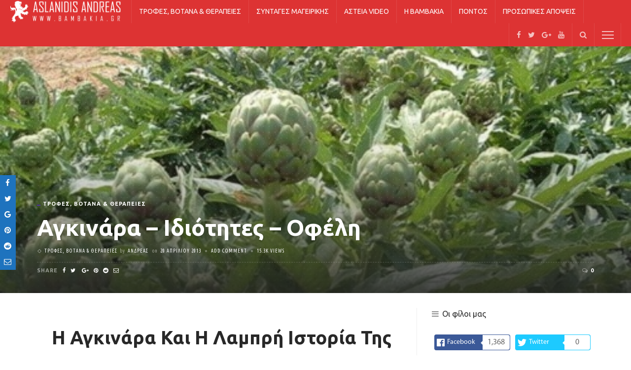

--- FILE ---
content_type: text/html; charset=UTF-8
request_url: https://bambakia.gr/%CE%B1%CE%B3%CE%BA%CE%B9%CE%BD%CE%AC%CF%81%CE%B1-%CE%B9%CE%B4%CE%B9%CF%8C%CF%84%CE%B7%CF%84%CE%B5%CF%82-%CE%BF%CF%86%CE%AD%CE%BB%CE%B7/
body_size: 28484
content:
<!DOCTYPE html>
<html lang="el">
<head>
	<!--meta tag-->
	<meta charset="UTF-8"/>
	<meta http-equiv="X-UA-Compatible" content="IE=edge">
	<meta name="viewport" content="width=device-width, initial-scale=1.0">
	<link rel="profile" href="https://gmpg.org/xfn/11" />
	<link rel="pingback" href="https://bambakia.gr/xmlrpc.php"/>

	<script type="application/javascript">var ruby_ajax_url = "https://bambakia.gr/wp-admin/admin-ajax.php"</script><meta name='robots' content='index, follow, max-image-preview:large, max-snippet:-1, max-video-preview:-1' />
<!--[if lt IE 9]><script src="https://html5shim.googlecode.com/svn/trunk/html5.js"></script><![endif]-->
	<!-- This site is optimized with the Yoast SEO plugin v26.8 - https://yoast.com/product/yoast-seo-wordpress/ -->
	<title>Αγκινάρα - Ιδιότητες - Οφέλη - bambakia.gr</title>
	<meta name="description" content="Στο συγκεκριμένο άρθρο θα μάθετε για την Αγκινάρα, την λαμπρή ιστορία, τις θεραπευτικές τις ιδιότητες και τις αντικαρκινικές της δράσεις" />
	<link rel="canonical" href="https://bambakia.gr/αγκινάρα-ιδιότητες-οφέλη/" />
	<meta property="og:locale" content="el_GR" />
	<meta property="og:type" content="article" />
	<meta property="og:title" content="Αγκινάρα - Ιδιότητες - Οφέλη - bambakia.gr" />
	<meta property="og:description" content="Στο συγκεκριμένο άρθρο θα μάθετε για την Αγκινάρα, την λαμπρή ιστορία, τις θεραπευτικές τις ιδιότητες και τις αντικαρκινικές της δράσεις" />
	<meta property="og:url" content="https://bambakia.gr/αγκινάρα-ιδιότητες-οφέλη/" />
	<meta property="og:site_name" content="Βαμβακιά Θεσσαλονίκης, Θεραπευτικά Βότανα, bambakia.gr" />
	<meta property="article:publisher" content="https://www.facebook.com/Bambakia.gr" />
	<meta property="article:author" content="https://www.facebook.com/andreas.aslanidis" />
	<meta property="article:published_time" content="2013-04-20T19:25:58+00:00" />
	<meta property="article:modified_time" content="2016-02-17T18:28:38+00:00" />
	<meta property="og:image" content="https://bambakia.gr/wp-content/uploads/2013/04/Artichoke-Imperial20Star-_1.jpg" />
	<meta property="og:image:width" content="500" />
	<meta property="og:image:height" content="375" />
	<meta property="og:image:type" content="image/jpeg" />
	<meta name="author" content="Ανδρέας" />
	<meta name="twitter:card" content="summary_large_image" />
	<meta name="twitter:creator" content="@aAslanidis" />
	<meta name="twitter:site" content="@aAslanidis" />
	<meta name="twitter:label1" content="Συντάχθηκε από" />
	<meta name="twitter:data1" content="Ανδρέας" />
	<script type="application/ld+json" class="yoast-schema-graph">{"@context":"https://schema.org","@graph":[{"@type":"Article","@id":"https://bambakia.gr/%ce%b1%ce%b3%ce%ba%ce%b9%ce%bd%ce%ac%cf%81%ce%b1-%ce%b9%ce%b4%ce%b9%cf%8c%cf%84%ce%b7%cf%84%ce%b5%cf%82-%ce%bf%cf%86%ce%ad%ce%bb%ce%b7/#article","isPartOf":{"@id":"https://bambakia.gr/%ce%b1%ce%b3%ce%ba%ce%b9%ce%bd%ce%ac%cf%81%ce%b1-%ce%b9%ce%b4%ce%b9%cf%8c%cf%84%ce%b7%cf%84%ce%b5%cf%82-%ce%bf%cf%86%ce%ad%ce%bb%ce%b7/"},"author":{"name":"Ανδρέας","@id":"https://bambakia.gr/#/schema/person/130046ff756bc6efff8832ba60397a83"},"headline":"Αγκινάρα &#8211; Ιδιότητες &#8211; Οφέλη","datePublished":"2013-04-20T19:25:58+00:00","dateModified":"2016-02-17T18:28:38+00:00","mainEntityOfPage":{"@id":"https://bambakia.gr/%ce%b1%ce%b3%ce%ba%ce%b9%ce%bd%ce%ac%cf%81%ce%b1-%ce%b9%ce%b4%ce%b9%cf%8c%cf%84%ce%b7%cf%84%ce%b5%cf%82-%ce%bf%cf%86%ce%ad%ce%bb%ce%b7/"},"wordCount":13,"commentCount":0,"image":{"@id":"https://bambakia.gr/%ce%b1%ce%b3%ce%ba%ce%b9%ce%bd%ce%ac%cf%81%ce%b1-%ce%b9%ce%b4%ce%b9%cf%8c%cf%84%ce%b7%cf%84%ce%b5%cf%82-%ce%bf%cf%86%ce%ad%ce%bb%ce%b7/#primaryimage"},"thumbnailUrl":"https://bambakia.gr/wp-content/uploads/2013/04/Artichoke-Imperial20Star-_1.jpg","articleSection":["Τροφές, Βότανα &amp; Θεραπείες"],"inLanguage":"el","potentialAction":[{"@type":"CommentAction","name":"Comment","target":["https://bambakia.gr/%ce%b1%ce%b3%ce%ba%ce%b9%ce%bd%ce%ac%cf%81%ce%b1-%ce%b9%ce%b4%ce%b9%cf%8c%cf%84%ce%b7%cf%84%ce%b5%cf%82-%ce%bf%cf%86%ce%ad%ce%bb%ce%b7/#respond"]}]},{"@type":"WebPage","@id":"https://bambakia.gr/%ce%b1%ce%b3%ce%ba%ce%b9%ce%bd%ce%ac%cf%81%ce%b1-%ce%b9%ce%b4%ce%b9%cf%8c%cf%84%ce%b7%cf%84%ce%b5%cf%82-%ce%bf%cf%86%ce%ad%ce%bb%ce%b7/","url":"https://bambakia.gr/%ce%b1%ce%b3%ce%ba%ce%b9%ce%bd%ce%ac%cf%81%ce%b1-%ce%b9%ce%b4%ce%b9%cf%8c%cf%84%ce%b7%cf%84%ce%b5%cf%82-%ce%bf%cf%86%ce%ad%ce%bb%ce%b7/","name":"Αγκινάρα - Ιδιότητες - Οφέλη - bambakia.gr","isPartOf":{"@id":"https://bambakia.gr/#website"},"primaryImageOfPage":{"@id":"https://bambakia.gr/%ce%b1%ce%b3%ce%ba%ce%b9%ce%bd%ce%ac%cf%81%ce%b1-%ce%b9%ce%b4%ce%b9%cf%8c%cf%84%ce%b7%cf%84%ce%b5%cf%82-%ce%bf%cf%86%ce%ad%ce%bb%ce%b7/#primaryimage"},"image":{"@id":"https://bambakia.gr/%ce%b1%ce%b3%ce%ba%ce%b9%ce%bd%ce%ac%cf%81%ce%b1-%ce%b9%ce%b4%ce%b9%cf%8c%cf%84%ce%b7%cf%84%ce%b5%cf%82-%ce%bf%cf%86%ce%ad%ce%bb%ce%b7/#primaryimage"},"thumbnailUrl":"https://bambakia.gr/wp-content/uploads/2013/04/Artichoke-Imperial20Star-_1.jpg","datePublished":"2013-04-20T19:25:58+00:00","dateModified":"2016-02-17T18:28:38+00:00","author":{"@id":"https://bambakia.gr/#/schema/person/130046ff756bc6efff8832ba60397a83"},"description":"Στο συγκεκριμένο άρθρο θα μάθετε για την Αγκινάρα, την λαμπρή ιστορία, τις θεραπευτικές τις ιδιότητες και τις αντικαρκινικές της δράσεις","breadcrumb":{"@id":"https://bambakia.gr/%ce%b1%ce%b3%ce%ba%ce%b9%ce%bd%ce%ac%cf%81%ce%b1-%ce%b9%ce%b4%ce%b9%cf%8c%cf%84%ce%b7%cf%84%ce%b5%cf%82-%ce%bf%cf%86%ce%ad%ce%bb%ce%b7/#breadcrumb"},"inLanguage":"el","potentialAction":[{"@type":"ReadAction","target":["https://bambakia.gr/%ce%b1%ce%b3%ce%ba%ce%b9%ce%bd%ce%ac%cf%81%ce%b1-%ce%b9%ce%b4%ce%b9%cf%8c%cf%84%ce%b7%cf%84%ce%b5%cf%82-%ce%bf%cf%86%ce%ad%ce%bb%ce%b7/"]}]},{"@type":"ImageObject","inLanguage":"el","@id":"https://bambakia.gr/%ce%b1%ce%b3%ce%ba%ce%b9%ce%bd%ce%ac%cf%81%ce%b1-%ce%b9%ce%b4%ce%b9%cf%8c%cf%84%ce%b7%cf%84%ce%b5%cf%82-%ce%bf%cf%86%ce%ad%ce%bb%ce%b7/#primaryimage","url":"https://bambakia.gr/wp-content/uploads/2013/04/Artichoke-Imperial20Star-_1.jpg","contentUrl":"https://bambakia.gr/wp-content/uploads/2013/04/Artichoke-Imperial20Star-_1.jpg","width":500,"height":375,"caption":"Αγκινάρα"},{"@type":"BreadcrumbList","@id":"https://bambakia.gr/%ce%b1%ce%b3%ce%ba%ce%b9%ce%bd%ce%ac%cf%81%ce%b1-%ce%b9%ce%b4%ce%b9%cf%8c%cf%84%ce%b7%cf%84%ce%b5%cf%82-%ce%bf%cf%86%ce%ad%ce%bb%ce%b7/#breadcrumb","itemListElement":[{"@type":"ListItem","position":1,"name":"Home","item":"https://bambakia.gr/"},{"@type":"ListItem","position":2,"name":"Αγκινάρα &#8211; Ιδιότητες &#8211; Οφέλη"}]},{"@type":"WebSite","@id":"https://bambakia.gr/#website","url":"https://bambakia.gr/","name":"Βαμβακιά Θεσσαλονίκης, Θεραπευτικά Βότανα, bambakia.gr","description":"","potentialAction":[{"@type":"SearchAction","target":{"@type":"EntryPoint","urlTemplate":"https://bambakia.gr/?s={search_term_string}"},"query-input":{"@type":"PropertyValueSpecification","valueRequired":true,"valueName":"search_term_string"}}],"inLanguage":"el"},{"@type":"Person","@id":"https://bambakia.gr/#/schema/person/130046ff756bc6efff8832ba60397a83","name":"Ανδρέας","image":{"@type":"ImageObject","inLanguage":"el","@id":"https://bambakia.gr/#/schema/person/image/","url":"https://secure.gravatar.com/avatar/2b490a129ada03a656eb006222c0f6a2e562009cd2f95405e95ffb3a8913401d?s=96&r=g","contentUrl":"https://secure.gravatar.com/avatar/2b490a129ada03a656eb006222c0f6a2e562009cd2f95405e95ffb3a8913401d?s=96&r=g","caption":"Ανδρέας"},"description":"Ο Ανδρέας είναι ο ιδιοκτήτης της ιστοσελίδας www.bambakia.gr, ο οποίος διετέλεσε και πρόεδρος τους Ποντιακού Πολιτιστικού Συλλόγου Βαμβακιάς Θεσσαλονίκης, για 3 χρόνια. Ασχολείται με τα κοινά και με την Βοτανολογία, ενώ ότι γράφει το έχει δοκιμάσει και ίδιος","sameAs":["https://bambakia.gr","https://www.facebook.com/andreas.aslanidis","https://x.com/aAslanidis","https://www.youtube.com/user/AslAndreas"],"url":"https://bambakia.gr/author/bambakia/"}]}</script>
	<!-- / Yoast SEO plugin. -->


<link rel="amphtml" href="https://bambakia.gr/%ce%b1%ce%b3%ce%ba%ce%b9%ce%bd%ce%ac%cf%81%ce%b1-%ce%b9%ce%b4%ce%b9%cf%8c%cf%84%ce%b7%cf%84%ce%b5%cf%82-%ce%bf%cf%86%ce%ad%ce%bb%ce%b7/amp/" /><meta name="generator" content="AMP for WP 1.1.11"/><link rel='dns-prefetch' href='//fonts.googleapis.com' />
<link rel='preconnect' href='https://fonts.gstatic.com' crossorigin />
<link rel="alternate" type="application/rss+xml" title="Ροή RSS &raquo; Βαμβακιά Θεσσαλονίκης, Θεραπευτικά Βότανα, bambakia.gr" href="https://bambakia.gr/feed/" />
<link rel="alternate" type="application/rss+xml" title="Ροή Σχολίων &raquo; Βαμβακιά Θεσσαλονίκης, Θεραπευτικά Βότανα, bambakia.gr" href="https://bambakia.gr/comments/feed/" />
<link rel="alternate" type="application/rss+xml" title="Ροή Σχολίων Βαμβακιά Θεσσαλονίκης, Θεραπευτικά Βότανα, bambakia.gr &raquo; Αγκινάρα &#8211; Ιδιότητες &#8211; Οφέλη" href="https://bambakia.gr/%ce%b1%ce%b3%ce%ba%ce%b9%ce%bd%ce%ac%cf%81%ce%b1-%ce%b9%ce%b4%ce%b9%cf%8c%cf%84%ce%b7%cf%84%ce%b5%cf%82-%ce%bf%cf%86%ce%ad%ce%bb%ce%b7/feed/" />
<link rel="apple-touch-icon" href="https://bambakia.gr/wp-content/uploads/2013/04/logoFb.jpg" /><meta name="msapplication-TileColor" content="#ffffff"><meta name="msapplication-TileImage" content="https://bambakia.gr/wp-content/uploads/2013/04/logoFb1.jpg" /><link rel="alternate" title="oEmbed (JSON)" type="application/json+oembed" href="https://bambakia.gr/wp-json/oembed/1.0/embed?url=https%3A%2F%2Fbambakia.gr%2F%25ce%25b1%25ce%25b3%25ce%25ba%25ce%25b9%25ce%25bd%25ce%25ac%25cf%2581%25ce%25b1-%25ce%25b9%25ce%25b4%25ce%25b9%25cf%258c%25cf%2584%25ce%25b7%25cf%2584%25ce%25b5%25cf%2582-%25ce%25bf%25cf%2586%25ce%25ad%25ce%25bb%25ce%25b7%2F" />
<link rel="alternate" title="oEmbed (XML)" type="text/xml+oembed" href="https://bambakia.gr/wp-json/oembed/1.0/embed?url=https%3A%2F%2Fbambakia.gr%2F%25ce%25b1%25ce%25b3%25ce%25ba%25ce%25b9%25ce%25bd%25ce%25ac%25cf%2581%25ce%25b1-%25ce%25b9%25ce%25b4%25ce%25b9%25cf%258c%25cf%2584%25ce%25b7%25cf%2584%25ce%25b5%25cf%2582-%25ce%25bf%25cf%2586%25ce%25ad%25ce%25bb%25ce%25b7%2F&#038;format=xml" />
<style id='wp-img-auto-sizes-contain-inline-css' type='text/css'>
img:is([sizes=auto i],[sizes^="auto," i]){contain-intrinsic-size:3000px 1500px}
/*# sourceURL=wp-img-auto-sizes-contain-inline-css */
</style>
<link rel='stylesheet' id='ruby-shortcodes-styles-css' href='https://bambakia.gr/wp-content/plugins/innovation-ruby-shortcodes/ruby-shortcodes-style.css?ver=1.0' type='text/css' media='all' />
<style id='wp-emoji-styles-inline-css' type='text/css'>

	img.wp-smiley, img.emoji {
		display: inline !important;
		border: none !important;
		box-shadow: none !important;
		height: 1em !important;
		width: 1em !important;
		margin: 0 0.07em !important;
		vertical-align: -0.1em !important;
		background: none !important;
		padding: 0 !important;
	}
/*# sourceURL=wp-emoji-styles-inline-css */
</style>
<style id='wp-block-library-inline-css' type='text/css'>
:root{--wp-block-synced-color:#7a00df;--wp-block-synced-color--rgb:122,0,223;--wp-bound-block-color:var(--wp-block-synced-color);--wp-editor-canvas-background:#ddd;--wp-admin-theme-color:#007cba;--wp-admin-theme-color--rgb:0,124,186;--wp-admin-theme-color-darker-10:#006ba1;--wp-admin-theme-color-darker-10--rgb:0,107,160.5;--wp-admin-theme-color-darker-20:#005a87;--wp-admin-theme-color-darker-20--rgb:0,90,135;--wp-admin-border-width-focus:2px}@media (min-resolution:192dpi){:root{--wp-admin-border-width-focus:1.5px}}.wp-element-button{cursor:pointer}:root .has-very-light-gray-background-color{background-color:#eee}:root .has-very-dark-gray-background-color{background-color:#313131}:root .has-very-light-gray-color{color:#eee}:root .has-very-dark-gray-color{color:#313131}:root .has-vivid-green-cyan-to-vivid-cyan-blue-gradient-background{background:linear-gradient(135deg,#00d084,#0693e3)}:root .has-purple-crush-gradient-background{background:linear-gradient(135deg,#34e2e4,#4721fb 50%,#ab1dfe)}:root .has-hazy-dawn-gradient-background{background:linear-gradient(135deg,#faaca8,#dad0ec)}:root .has-subdued-olive-gradient-background{background:linear-gradient(135deg,#fafae1,#67a671)}:root .has-atomic-cream-gradient-background{background:linear-gradient(135deg,#fdd79a,#004a59)}:root .has-nightshade-gradient-background{background:linear-gradient(135deg,#330968,#31cdcf)}:root .has-midnight-gradient-background{background:linear-gradient(135deg,#020381,#2874fc)}:root{--wp--preset--font-size--normal:16px;--wp--preset--font-size--huge:42px}.has-regular-font-size{font-size:1em}.has-larger-font-size{font-size:2.625em}.has-normal-font-size{font-size:var(--wp--preset--font-size--normal)}.has-huge-font-size{font-size:var(--wp--preset--font-size--huge)}.has-text-align-center{text-align:center}.has-text-align-left{text-align:left}.has-text-align-right{text-align:right}.has-fit-text{white-space:nowrap!important}#end-resizable-editor-section{display:none}.aligncenter{clear:both}.items-justified-left{justify-content:flex-start}.items-justified-center{justify-content:center}.items-justified-right{justify-content:flex-end}.items-justified-space-between{justify-content:space-between}.screen-reader-text{border:0;clip-path:inset(50%);height:1px;margin:-1px;overflow:hidden;padding:0;position:absolute;width:1px;word-wrap:normal!important}.screen-reader-text:focus{background-color:#ddd;clip-path:none;color:#444;display:block;font-size:1em;height:auto;left:5px;line-height:normal;padding:15px 23px 14px;text-decoration:none;top:5px;width:auto;z-index:100000}html :where(.has-border-color){border-style:solid}html :where([style*=border-top-color]){border-top-style:solid}html :where([style*=border-right-color]){border-right-style:solid}html :where([style*=border-bottom-color]){border-bottom-style:solid}html :where([style*=border-left-color]){border-left-style:solid}html :where([style*=border-width]){border-style:solid}html :where([style*=border-top-width]){border-top-style:solid}html :where([style*=border-right-width]){border-right-style:solid}html :where([style*=border-bottom-width]){border-bottom-style:solid}html :where([style*=border-left-width]){border-left-style:solid}html :where(img[class*=wp-image-]){height:auto;max-width:100%}:where(figure){margin:0 0 1em}html :where(.is-position-sticky){--wp-admin--admin-bar--position-offset:var(--wp-admin--admin-bar--height,0px)}@media screen and (max-width:600px){html :where(.is-position-sticky){--wp-admin--admin-bar--position-offset:0px}}

/*# sourceURL=wp-block-library-inline-css */
</style><style id='global-styles-inline-css' type='text/css'>
:root{--wp--preset--aspect-ratio--square: 1;--wp--preset--aspect-ratio--4-3: 4/3;--wp--preset--aspect-ratio--3-4: 3/4;--wp--preset--aspect-ratio--3-2: 3/2;--wp--preset--aspect-ratio--2-3: 2/3;--wp--preset--aspect-ratio--16-9: 16/9;--wp--preset--aspect-ratio--9-16: 9/16;--wp--preset--color--black: #000000;--wp--preset--color--cyan-bluish-gray: #abb8c3;--wp--preset--color--white: #ffffff;--wp--preset--color--pale-pink: #f78da7;--wp--preset--color--vivid-red: #cf2e2e;--wp--preset--color--luminous-vivid-orange: #ff6900;--wp--preset--color--luminous-vivid-amber: #fcb900;--wp--preset--color--light-green-cyan: #7bdcb5;--wp--preset--color--vivid-green-cyan: #00d084;--wp--preset--color--pale-cyan-blue: #8ed1fc;--wp--preset--color--vivid-cyan-blue: #0693e3;--wp--preset--color--vivid-purple: #9b51e0;--wp--preset--gradient--vivid-cyan-blue-to-vivid-purple: linear-gradient(135deg,rgb(6,147,227) 0%,rgb(155,81,224) 100%);--wp--preset--gradient--light-green-cyan-to-vivid-green-cyan: linear-gradient(135deg,rgb(122,220,180) 0%,rgb(0,208,130) 100%);--wp--preset--gradient--luminous-vivid-amber-to-luminous-vivid-orange: linear-gradient(135deg,rgb(252,185,0) 0%,rgb(255,105,0) 100%);--wp--preset--gradient--luminous-vivid-orange-to-vivid-red: linear-gradient(135deg,rgb(255,105,0) 0%,rgb(207,46,46) 100%);--wp--preset--gradient--very-light-gray-to-cyan-bluish-gray: linear-gradient(135deg,rgb(238,238,238) 0%,rgb(169,184,195) 100%);--wp--preset--gradient--cool-to-warm-spectrum: linear-gradient(135deg,rgb(74,234,220) 0%,rgb(151,120,209) 20%,rgb(207,42,186) 40%,rgb(238,44,130) 60%,rgb(251,105,98) 80%,rgb(254,248,76) 100%);--wp--preset--gradient--blush-light-purple: linear-gradient(135deg,rgb(255,206,236) 0%,rgb(152,150,240) 100%);--wp--preset--gradient--blush-bordeaux: linear-gradient(135deg,rgb(254,205,165) 0%,rgb(254,45,45) 50%,rgb(107,0,62) 100%);--wp--preset--gradient--luminous-dusk: linear-gradient(135deg,rgb(255,203,112) 0%,rgb(199,81,192) 50%,rgb(65,88,208) 100%);--wp--preset--gradient--pale-ocean: linear-gradient(135deg,rgb(255,245,203) 0%,rgb(182,227,212) 50%,rgb(51,167,181) 100%);--wp--preset--gradient--electric-grass: linear-gradient(135deg,rgb(202,248,128) 0%,rgb(113,206,126) 100%);--wp--preset--gradient--midnight: linear-gradient(135deg,rgb(2,3,129) 0%,rgb(40,116,252) 100%);--wp--preset--font-size--small: 13px;--wp--preset--font-size--medium: 20px;--wp--preset--font-size--large: 36px;--wp--preset--font-size--x-large: 42px;--wp--preset--spacing--20: 0.44rem;--wp--preset--spacing--30: 0.67rem;--wp--preset--spacing--40: 1rem;--wp--preset--spacing--50: 1.5rem;--wp--preset--spacing--60: 2.25rem;--wp--preset--spacing--70: 3.38rem;--wp--preset--spacing--80: 5.06rem;--wp--preset--shadow--natural: 6px 6px 9px rgba(0, 0, 0, 0.2);--wp--preset--shadow--deep: 12px 12px 50px rgba(0, 0, 0, 0.4);--wp--preset--shadow--sharp: 6px 6px 0px rgba(0, 0, 0, 0.2);--wp--preset--shadow--outlined: 6px 6px 0px -3px rgb(255, 255, 255), 6px 6px rgb(0, 0, 0);--wp--preset--shadow--crisp: 6px 6px 0px rgb(0, 0, 0);}:where(.is-layout-flex){gap: 0.5em;}:where(.is-layout-grid){gap: 0.5em;}body .is-layout-flex{display: flex;}.is-layout-flex{flex-wrap: wrap;align-items: center;}.is-layout-flex > :is(*, div){margin: 0;}body .is-layout-grid{display: grid;}.is-layout-grid > :is(*, div){margin: 0;}:where(.wp-block-columns.is-layout-flex){gap: 2em;}:where(.wp-block-columns.is-layout-grid){gap: 2em;}:where(.wp-block-post-template.is-layout-flex){gap: 1.25em;}:where(.wp-block-post-template.is-layout-grid){gap: 1.25em;}.has-black-color{color: var(--wp--preset--color--black) !important;}.has-cyan-bluish-gray-color{color: var(--wp--preset--color--cyan-bluish-gray) !important;}.has-white-color{color: var(--wp--preset--color--white) !important;}.has-pale-pink-color{color: var(--wp--preset--color--pale-pink) !important;}.has-vivid-red-color{color: var(--wp--preset--color--vivid-red) !important;}.has-luminous-vivid-orange-color{color: var(--wp--preset--color--luminous-vivid-orange) !important;}.has-luminous-vivid-amber-color{color: var(--wp--preset--color--luminous-vivid-amber) !important;}.has-light-green-cyan-color{color: var(--wp--preset--color--light-green-cyan) !important;}.has-vivid-green-cyan-color{color: var(--wp--preset--color--vivid-green-cyan) !important;}.has-pale-cyan-blue-color{color: var(--wp--preset--color--pale-cyan-blue) !important;}.has-vivid-cyan-blue-color{color: var(--wp--preset--color--vivid-cyan-blue) !important;}.has-vivid-purple-color{color: var(--wp--preset--color--vivid-purple) !important;}.has-black-background-color{background-color: var(--wp--preset--color--black) !important;}.has-cyan-bluish-gray-background-color{background-color: var(--wp--preset--color--cyan-bluish-gray) !important;}.has-white-background-color{background-color: var(--wp--preset--color--white) !important;}.has-pale-pink-background-color{background-color: var(--wp--preset--color--pale-pink) !important;}.has-vivid-red-background-color{background-color: var(--wp--preset--color--vivid-red) !important;}.has-luminous-vivid-orange-background-color{background-color: var(--wp--preset--color--luminous-vivid-orange) !important;}.has-luminous-vivid-amber-background-color{background-color: var(--wp--preset--color--luminous-vivid-amber) !important;}.has-light-green-cyan-background-color{background-color: var(--wp--preset--color--light-green-cyan) !important;}.has-vivid-green-cyan-background-color{background-color: var(--wp--preset--color--vivid-green-cyan) !important;}.has-pale-cyan-blue-background-color{background-color: var(--wp--preset--color--pale-cyan-blue) !important;}.has-vivid-cyan-blue-background-color{background-color: var(--wp--preset--color--vivid-cyan-blue) !important;}.has-vivid-purple-background-color{background-color: var(--wp--preset--color--vivid-purple) !important;}.has-black-border-color{border-color: var(--wp--preset--color--black) !important;}.has-cyan-bluish-gray-border-color{border-color: var(--wp--preset--color--cyan-bluish-gray) !important;}.has-white-border-color{border-color: var(--wp--preset--color--white) !important;}.has-pale-pink-border-color{border-color: var(--wp--preset--color--pale-pink) !important;}.has-vivid-red-border-color{border-color: var(--wp--preset--color--vivid-red) !important;}.has-luminous-vivid-orange-border-color{border-color: var(--wp--preset--color--luminous-vivid-orange) !important;}.has-luminous-vivid-amber-border-color{border-color: var(--wp--preset--color--luminous-vivid-amber) !important;}.has-light-green-cyan-border-color{border-color: var(--wp--preset--color--light-green-cyan) !important;}.has-vivid-green-cyan-border-color{border-color: var(--wp--preset--color--vivid-green-cyan) !important;}.has-pale-cyan-blue-border-color{border-color: var(--wp--preset--color--pale-cyan-blue) !important;}.has-vivid-cyan-blue-border-color{border-color: var(--wp--preset--color--vivid-cyan-blue) !important;}.has-vivid-purple-border-color{border-color: var(--wp--preset--color--vivid-purple) !important;}.has-vivid-cyan-blue-to-vivid-purple-gradient-background{background: var(--wp--preset--gradient--vivid-cyan-blue-to-vivid-purple) !important;}.has-light-green-cyan-to-vivid-green-cyan-gradient-background{background: var(--wp--preset--gradient--light-green-cyan-to-vivid-green-cyan) !important;}.has-luminous-vivid-amber-to-luminous-vivid-orange-gradient-background{background: var(--wp--preset--gradient--luminous-vivid-amber-to-luminous-vivid-orange) !important;}.has-luminous-vivid-orange-to-vivid-red-gradient-background{background: var(--wp--preset--gradient--luminous-vivid-orange-to-vivid-red) !important;}.has-very-light-gray-to-cyan-bluish-gray-gradient-background{background: var(--wp--preset--gradient--very-light-gray-to-cyan-bluish-gray) !important;}.has-cool-to-warm-spectrum-gradient-background{background: var(--wp--preset--gradient--cool-to-warm-spectrum) !important;}.has-blush-light-purple-gradient-background{background: var(--wp--preset--gradient--blush-light-purple) !important;}.has-blush-bordeaux-gradient-background{background: var(--wp--preset--gradient--blush-bordeaux) !important;}.has-luminous-dusk-gradient-background{background: var(--wp--preset--gradient--luminous-dusk) !important;}.has-pale-ocean-gradient-background{background: var(--wp--preset--gradient--pale-ocean) !important;}.has-electric-grass-gradient-background{background: var(--wp--preset--gradient--electric-grass) !important;}.has-midnight-gradient-background{background: var(--wp--preset--gradient--midnight) !important;}.has-small-font-size{font-size: var(--wp--preset--font-size--small) !important;}.has-medium-font-size{font-size: var(--wp--preset--font-size--medium) !important;}.has-large-font-size{font-size: var(--wp--preset--font-size--large) !important;}.has-x-large-font-size{font-size: var(--wp--preset--font-size--x-large) !important;}
/*# sourceURL=global-styles-inline-css */
</style>

<style id='classic-theme-styles-inline-css' type='text/css'>
/*! This file is auto-generated */
.wp-block-button__link{color:#fff;background-color:#32373c;border-radius:9999px;box-shadow:none;text-decoration:none;padding:calc(.667em + 2px) calc(1.333em + 2px);font-size:1.125em}.wp-block-file__button{background:#32373c;color:#fff;text-decoration:none}
/*# sourceURL=/wp-includes/css/classic-themes.min.css */
</style>
<link rel='stylesheet' id='fontawesome-five-css-css' href='https://bambakia.gr/wp-content/plugins/accesspress-social-counter/css/fontawesome-all.css?ver=1.9.2' type='text/css' media='all' />
<link rel='stylesheet' id='apsc-frontend-css-css' href='https://bambakia.gr/wp-content/plugins/accesspress-social-counter/css/frontend.css?ver=1.9.2' type='text/css' media='all' />
<link rel='stylesheet' id='extendify-utility-styles-css' href='https://bambakia.gr/wp-content/plugins/extendify/public/build/utility-minimum.css?ver=6.9' type='text/css' media='all' />
<link rel='stylesheet' id='innovation-ruby-external-style-css' href='https://bambakia.gr/wp-content/themes/innovation/assets/external_script/ruby-external-style.css?ver=3.3' type='text/css' media='all' />
<link rel='stylesheet' id='innovation-ruby-main-style-css' href='https://bambakia.gr/wp-content/themes/innovation/assets/css/ruby-style.css?ver=3.3' type='text/css' media='all' />
<link rel='stylesheet' id='innovation-ruby-responsive-style-css' href='https://bambakia.gr/wp-content/themes/innovation/assets/css/ruby-responsive.css?ver=3.3' type='text/css' media='all' />
<link rel='stylesheet' id='innovation-ruby-default-style-css' href='https://bambakia.gr/wp-content/themes/innovation/style.css?ver=3.3' type='text/css' media='all' />
<link rel='stylesheet' id='innovation-ruby-custom-style-css' href='https://bambakia.gr/wp-content/themes/innovation/custom/custom.css?ver=1.0' type='text/css' media='all' />
<link   rel="preload" as="style" href="https://fonts.googleapis.com/css?family=Ubuntu:300,400,500,700,300italic,400italic,500italic,700italic%7CUbuntu%20Condensed:400&#038;subset=greek&#038;display=swap&#038;ver=1553960799" /><link   rel="stylesheet" href="https://fonts.googleapis.com/css?family=Ubuntu:300,400,500,700,300italic,400italic,500italic,700italic%7CUbuntu%20Condensed:400&#038;subset=greek&#038;display=swap&#038;ver=1553960799" media="print" onload="this.media='all'"><noscript><link   rel="stylesheet" href="https://fonts.googleapis.com/css?family=Ubuntu:300,400,500,700,300italic,400italic,500italic,700italic%7CUbuntu%20Condensed:400&#038;subset=greek&#038;display=swap&#038;ver=1553960799" /></noscript><script type="text/javascript" src="https://bambakia.gr/wp-includes/js/jquery/jquery.min.js?ver=3.7.1" id="jquery-core-js"></script>
<script type="text/javascript" src="https://bambakia.gr/wp-includes/js/jquery/jquery-migrate.min.js?ver=3.4.1" id="jquery-migrate-js"></script>
<link rel="https://api.w.org/" href="https://bambakia.gr/wp-json/" /><link rel="alternate" title="JSON" type="application/json" href="https://bambakia.gr/wp-json/wp/v2/posts/878" /><link rel="EditURI" type="application/rsd+xml" title="RSD" href="https://bambakia.gr/xmlrpc.php?rsd" />
<link rel='shortlink' href='https://bambakia.gr/?p=878' />
<meta name="generator" content="Redux 4.5.10" /><meta property="og:title" content="Αγκινάρα &#8211; Ιδιότητες &#8211; Οφέλη"/><meta property="og:type" content="article"/><meta property="og:url" content="https://bambakia.gr/%ce%b1%ce%b3%ce%ba%ce%b9%ce%bd%ce%ac%cf%81%ce%b1-%ce%b9%ce%b4%ce%b9%cf%8c%cf%84%ce%b7%cf%84%ce%b5%cf%82-%ce%bf%cf%86%ce%ad%ce%bb%ce%b7/"/><meta property="og:site_name" content="Βαμβακιά Θεσσαλονίκης, Θεραπευτικά Βότανα, bambakia.gr"/><meta property="og:description" content="Η Αγκινάρα και η λαμπρή ιστορία της Αγκινάρα ή Κυνάρα ή Καρδονίσκη ή Κάκτος Θρεπτική αξία Οικογένεια: Asteraceae, Γένος: Cynara Η Αγκινάρα (Artichoke) ή αλλιώς Κυνάρα ή Καρδονίσκη ή Κάκτος είναι"/><meta property="og:image" content="https://bambakia.gr/wp-content/uploads/2013/04/Artichoke-Imperial20Star-_1.jpg"/>    <script>
		if(screen.width<769){
        	window.location = "https://bambakia.gr/%ce%b1%ce%b3%ce%ba%ce%b9%ce%bd%ce%ac%cf%81%ce%b1-%ce%b9%ce%b4%ce%b9%cf%8c%cf%84%ce%b7%cf%84%ce%b5%cf%82-%ce%bf%cf%86%ce%ad%ce%bb%ce%b7/amp/";
        }
    	</script>
<style type="text/css" media="all">.main-nav-wrap ul.main-nav-inner > li > a, .nav-right-col {line-height: 47px;}.mobile-nav-button, .header-style-1 .logo-inner img{ height: 47px;}.ruby-is-stick .main-nav-wrap ul.main-nav-inner > li > a, .ruby-is-stick .nav-right-col { line-height: 47px;}.ruby-is-stick .mobile-nav-button{ height: 47px;}.header-style-1 .ruby-is-stick .logo-inner img{ height:47px;}@media only screen and (max-width: 991px) {.header-style-1 .nav-bar-wrap .main-nav-wrap ul.main-nav-inner > li > a, .header-style-1 .nav-bar-wrap .nav-right-col{line-height: 47px;}.header-style-1 .nav-bar-wrap .logo-inner img, .header-style-1 .nav-bar-wrap .mobile-nav-button{ height:47px;}}.nav-bar-wrap{ background-color: #dd3333!important; }.is-sub-menu{ -webkit-box-shadow: 0 1px 10px 1px rgba(0, 0, 0, 0.08); box-shadow: 0 1px 10px 1px rgba(0, 0, 0, 0.08); }.main-nav-wrap ul.main-nav-inner > li.current-menu-item > a, .main-nav-wrap ul.main-nav-inner > li:hover > a,.main-nav-wrap ul.main-nav-inner > li:focus > a, .is-sub-menu li.menu-item a:hover, .is-sub-menu li.menu-item a:focus,.mobile-nav-wrap a:hover, .meta-info-el a:hover, .meta-info-el a:focus, .twitter-content.post-excerpt a,.entry a:not(button):hover, .entry a:not(button):focus, .entry blockquote:before, .logged-in-as a:hover, .logged-in-as a:focus,.user-name h3 a:hover, .user-name h3 a:focus, .cate-info-style-4 .cate-info-el,.cate-info-style-1 .cate-info-el, .cate-info-style-2 .cate-info-el{ color :#dd6363;}button[type="submit"], input[type="submit"], .page-numbers.current, a.page-numbers:hover, a.page-numbers:focus, .nav-bar-wrap,.btn:hover, .btn:focus, .is-light-text .btn:hover, .is-light-text .btn:focus, .widget_mc4wp_form_widget form,#ruby-back-top i:hover:before, #ruby-back-top i:hover:after, .single-page-links > *:hover, .single-page-links > *:focus, .single-page-links > span,.entry blockquote:after, .author-title a, .single-tag-wrap a:hover, .single-tag-wrap a:focus, #cancel-comment-reply-link:hover, #cancel-comment-reply-link:focus,a.comment-reply-link:hover, a.comment-reply-link:focus, .comment-edit-link:hover, .comment-edit-link:focus, .top-footer-wrap .widget_mc4wp_form_widget,.related-wrap .ruby-related-slider-nav:hover, .related-wrap .ruby-related-slider-nav:focus, .close-aside-wrap a:hover, .ruby-close-aside-bar a:focus,.archive-page-header .author-social a:hover, .archive-page-header .author-social a:hover:focus, .user-post-link a, .number-post, .btn-load-more,.is-light-text.cate-info-style-4 .cate-info-el, .cate-info-style-3 .cate-info-el:first-letter, .cate-info-style-1 .cate-info-el:before,.cate-info-style-2 .cate-info-el:before{ background-color :#dd6363;}.cate-info-style-3 .cate-info-el{ border-color: #dd6363;}.post-review-info .review-info-score:before,.review-box-wrap .review-title h3:before, .review-el .review-info-score{ color :#dd9933;}.score-bar{ background-color :#dd9933;}.ruby-trigger .icon-wrap, .ruby-trigger .icon-wrap:before, .ruby-trigger .icon-wrap:after{ background-color: #ffffff;}.main-nav-wrap ul.main-nav-inner > li > a, .nav-right-col{color: #ffffff;}.main-nav-wrap ul.main-nav-inner > li.current-menu-item > a,.main-nav-wrap ul.main-nav-inner > li > a:hover, .main-nav-wrap ul.main-nav-inner > li > a:focus{ color : #848484;}.left-mobile-nav-button.mobile-nav-button, .nav-right-col, .main-nav-wrap ul.main-nav-inner > li:first-child > a, .main-nav-wrap ul.main-nav-inner > li > a, .nav-right-col > *{border-color: rgba(255,255,255,0.1);}.cate-info-style-1 .cate-info-el.is-cate-87,.cate-info-style-2 .cate-info-el.is-cate-87,.cate-info-style-4 .cate-info-el.is-cate-87{ color :#0097a7;}.cat-item-87 .number-post,.cate-info-style-1 .cate-info-el.is-cate-87:before,.cate-info-style-2 .cate-info-el.is-cate-87:before,.cate-info-style-3 .cate-info-el.is-cate-87:first-letter,.is-light-text.cate-info-style-4 .cate-info-el.is-cate-87{ background-color :#0097a7;}.cate-info-el.is-cate-87{ border-color :#0097a7;}.cate-info-style-1 .cate-info-el.is-cate-15,.cate-info-style-2 .cate-info-el.is-cate-15,.cate-info-style-4 .cate-info-el.is-cate-15{ color :#005470;}.cat-item-15 .number-post,.cate-info-style-1 .cate-info-el.is-cate-15:before,.cate-info-style-2 .cate-info-el.is-cate-15:before,.cate-info-style-3 .cate-info-el.is-cate-15:first-letter,.is-light-text.cate-info-style-4 .cate-info-el.is-cate-15{ background-color :#005470;}.cate-info-el.is-cate-15{ border-color :#005470;}.cate-info-style-1 .cate-info-el.is-cate-49,.cate-info-style-2 .cate-info-el.is-cate-49,.cate-info-style-4 .cate-info-el.is-cate-49{ color :#1976d2;}.cat-item-49 .number-post,.cate-info-style-1 .cate-info-el.is-cate-49:before,.cate-info-style-2 .cate-info-el.is-cate-49:before,.cate-info-style-3 .cate-info-el.is-cate-49:first-letter,.is-light-text.cate-info-style-4 .cate-info-el.is-cate-49{ background-color :#1976d2;}.cate-info-el.is-cate-49{ border-color :#1976d2;}.cate-info-style-1 .cate-info-el.is-cate-64,.cate-info-style-2 .cate-info-el.is-cate-64,.cate-info-style-4 .cate-info-el.is-cate-64{ color :#e64a19;}.cat-item-64 .number-post,.cate-info-style-1 .cate-info-el.is-cate-64:before,.cate-info-style-2 .cate-info-el.is-cate-64:before,.cate-info-style-3 .cate-info-el.is-cate-64:first-letter,.is-light-text.cate-info-style-4 .cate-info-el.is-cate-64{ background-color :#e64a19;}.cate-info-el.is-cate-64{ border-color :#e64a19;}.cate-info-style-1 .cate-info-el.is-cate-19,.cate-info-style-2 .cate-info-el.is-cate-19,.cate-info-style-4 .cate-info-el.is-cate-19{ color :#512da8;}.cat-item-19 .number-post,.cate-info-style-1 .cate-info-el.is-cate-19:before,.cate-info-style-2 .cate-info-el.is-cate-19:before,.cate-info-style-3 .cate-info-el.is-cate-19:first-letter,.is-light-text.cate-info-style-4 .cate-info-el.is-cate-19{ background-color :#512da8;}.cate-info-el.is-cate-19{ border-color :#512da8;}.box-share.is-color-icon > ul > li.box-share-el,.box-share-aside.is-color-icon > ul > li.box-share-el i, .box-share-aside.is-color-icon > ul > li.box-share-el span { background-color: #1e73be }.entry h1, .entry h2, .entry h3, .entry h4, .entry h5, .entry h6{ font-family :Ubuntu;}.entry h1, .entry h2, .entry h3, .entry h4, .entry h5, .entry h6{ font-weight :700;}.entry h1, .entry h2, .entry h3, .entry h4, .entry h5, .entry h6{ text-transform :capitalize;}.entry h1, .entry h2, .entry h3, .entry h4, .entry h5, .entry h6{ color :#282828;}.post-title.is-big-title { font-size :26px; }.post-title.is-small-title { font-size :14px; }.post-title.single-title { font-size :36px; }.post-excerpt, .entry.post-excerpt { font-size :13px; }#footer-copyright.is-background-color{ background-color: #515151;}[id="3b8f1f73_8c05"] .block-title{ border-color : #512DA8;}[id="3b8f1f73_8c05"] .block-title h3{ background-color : #512DA8;}[id="0691fa63_44d9"] .block-title{ border-color : #E64A19;}[id="0691fa63_44d9"] .block-title h3{ background-color : #E64A19;}[id="c6651734_b322"] .block-title{ border-color : #1976D2;}[id="c6651734_b322"] .block-title h3{ background-color : #1976D2;}[id="0142fdea_39a4"] .block-title{ border-color : #0097A7;}[id="0142fdea_39a4"] .block-title h3{ background-color : #0097A7;}</style><style id="innovation_ruby_theme_options-dynamic-css" title="dynamic-css" class="redux-options-output">.header-style-2{background-color:#ffffff;background-repeat:no-repeat;background-attachment:fixed;background-position:center center;background-size:cover;}.footer-area{background-color:#353535;background-repeat:no-repeat;background-attachment:fixed;background-position:center center;background-size:cover;}body{font-family:Ubuntu,Arial, Helvetica, sans-serif;line-height:24px;font-weight:400;font-style:normal;color:#333;font-size:14px;}.post-title,.review-info-score,.review-as{font-family:Ubuntu,Arial, Helvetica, sans-serif;text-transform:capitalize;font-weight:700;font-style:normal;color:#282828;font-size:18px;}.post-meta-info,.review-info-intro{font-family:"Ubuntu Condensed",Arial, Helvetica, sans-serif;text-transform:uppercase;letter-spacing:1px;font-weight:400;font-style:normal;color:#777;font-size:10px;}.post-cate-info,.box-share ,.post-share-bar{font-family:Ubuntu,Arial, Helvetica, sans-serif;text-transform:uppercase;letter-spacing:1px;font-weight:700;font-style:normal;font-size:11px;}.post-btn,.pagination-load-more{font-family:Ubuntu,Arial, Helvetica, sans-serif;text-transform:uppercase;letter-spacing:2px;font-weight:400;font-style:normal;font-size:10px;}.main-nav-wrap ul.main-nav-inner > li > a,.mobile-nav-wrap{font-family:Ubuntu,Arial, Helvetica, sans-serif;text-transform:uppercase;letter-spacing:0px;font-weight:normal;font-style:normal;font-size:14px;}.is-sub-menu li.menu-item,.mobile-nav-wrap .show-sub-menu > .sub-menu{font-family:Ubuntu,Arial, Helvetica, sans-serif;text-transform:uppercase;letter-spacing:0px;font-weight:normal;font-style:normal;font-size:12px;}.widget-title,.block-title{font-family:Ubuntu,Arial, Helvetica, sans-serif;text-transform:none;letter-spacing:0px;font-weight:normal;font-style:normal;color:#282828;font-size:16px;}</style><!-- Google Tag Manager -->
<script>(function(w,d,s,l,i){w[l]=w[l]||[];w[l].push({'gtm.start':
new Date().getTime(),event:'gtm.js'});var f=d.getElementsByTagName(s)[0],
j=d.createElement(s),dl=l!='dataLayer'?'&l='+l:'';j.async=true;j.src=
'https://www.googletagmanager.com/gtm.js?id='+i+dl;f.parentNode.insertBefore(j,f);
})(window,document,'script','dataLayer','GTM-59648RW');</script>
<!-- End Google Tag Manager -->

<script async src="//pagead2.googlesyndication.com/pagead/js/adsbygoogle.js"></script>
<script>
     (adsbygoogle = window.adsbygoogle || []).push({
          google_ad_client: "ca-pub-2149747575499784",
          enable_page_level_ads: true
     });
</script>
<link rel='stylesheet' id='redux-custom-fonts-css' href='//bambakia.gr/wp-content/uploads/redux/custom-fonts/fonts.css?ver=1674175976' type='text/css' media='all' />
</head>

<body class="wp-singular post-template-default single single-post postid-878 single-format-standard wp-theme-innovation ruby-body is-full-width is-header-style-1" itemscope  itemtype="https://schema.org/WebPage" >
<!-- Google Tag Manager (noscript) -->
<noscript><iframe src="https://www.googletagmanager.com/ns.html?id=GTM-59648RW"
height="0" width="0" style="display:none;visibility:hidden"></iframe></noscript>
<!-- End Google Tag Manager (noscript) -->

<div class="main-aside-wrap">
			<div class="close-aside-wrap only-mobile">
			<a href="#" id="ruby-close-aside-bar">close</a>
		</div>
		<div class="main-aside-inner">
		<div class="aside-header-wrap">
			
	<div class="aside-logo-wrap">
		<div class="aside-logo-inner">
							<a href="https://bambakia.gr/" class="logo" title="Βαμβακιά Θεσσαλονίκης, Θεραπευτικά Βότανα, bambakia.gr">
					<img data-at2x="https://bambakia.gr/wp-content/uploads/2013/04/logo_newAslanidisAndreas1.png" src="https://bambakia.gr/wp-content/uploads/2013/04/logo_newAslanidisAndreas1.png" height="59" width="268"   alt="Βαμβακιά Θεσσαλονίκης, Θεραπευτικά Βότανα, bambakia.gr">
				</a>
					</div>
	</div><!--#aside logo wrap -->
							<div class="social-link-info clearfix nav-social-wrap"><a class="color-facebook" title="Facebook" href="https://www.facebook.com/Bambakia.gr" target="_blank"><i class="fa fa-facebook"></i></a><a class="color-twitter" title="Twitter" href="https://twitter.com/aAslanidis" target="_blank"><i class="fa fa-twitter"></i></a><a class="color-google" title="Google+" href="https://plus.google.com/u/0/+AslAndreas" target="_blank"><i class="fa fa-google-plus"></i></a><a class="color-youtube" title="Youtube" href="https://www.youtube.com/user/AslAndreas" target="_blank"><i class="fa fa-youtube"></i></a></div><!--#social icon -->					</div>

		<div id="mobile-navigation" class="mobile-nav-wrap">
	<ul id="menu-main-menu" class="mobile-nav-inner"><li id="menu-item-1292" class="menu-item menu-item-type-taxonomy menu-item-object-category current-post-ancestor current-menu-parent current-post-parent menu-item-1292 is-category-19"><a href="https://bambakia.gr/category/%cf%84%cf%81%ce%bf%cf%86%ce%b5%cf%82-%ce%b2%cf%8c%cf%84%ce%b1%ce%bd%ce%b1-%ce%b8%ce%b5%cf%81%ce%b1%cf%80%ce%b5%ce%af%ce%b5%cf%82/">Τροφές, Βότανα &amp; Θεραπείες</a></li>
<li id="menu-item-990" class="menu-item menu-item-type-taxonomy menu-item-object-category menu-item-has-children menu-item-990 is-category-64"><a href="https://bambakia.gr/category/%cf%83%cf%85%ce%bd%cf%84%ce%b1%ce%b3%ce%ad%cf%82-%ce%bc%ce%b1%ce%b3%ce%b5%ce%b9%cf%81%ce%b9%ce%ba%ce%ae%cf%82/">Συνταγές μαγειρικής</a>
<ul class="sub-menu">
	<li id="menu-item-39" class="menu-item menu-item-type-taxonomy menu-item-object-category menu-item-39 is-category-18"><a href="https://bambakia.gr/category/%cf%80%cf%8c%ce%bd%cf%84%ce%bf%cf%82/%cf%80%ce%bf%ce%bd%cf%84%ce%b9%ce%b1%ce%ba%ce%b5%cf%82-%cf%83%cf%85%ce%bd%cf%84%ce%b1%ce%b3%ce%ad%cf%82/">Ποντιακές Συνταγές</a></li>
</ul>
</li>
<li id="menu-item-1521" class="menu-item menu-item-type-taxonomy menu-item-object-category menu-item-1521 is-category-87"><a href="https://bambakia.gr/category/%ce%b1%cf%83%cf%84%ce%b5%ce%af%ce%b1-video/">Αστεία Video</a></li>
<li id="menu-item-29" class="menu-item menu-item-type-taxonomy menu-item-object-category menu-item-has-children menu-item-29 is-category-6"><a href="https://bambakia.gr/category/%ce%b7-%ce%b2%ce%b1%ce%bc%ce%b2%ce%b1%ce%ba%ce%b9%ce%ac/">Η Βαμβακιά</a>
<ul class="sub-menu">
	<li id="menu-item-526" class="menu-item menu-item-type-custom menu-item-object-custom menu-item-526"><a href="https://bambakia.gr/%CF%80%CF%81%CE%BF%CF%83%CF%89%CF%80%CE%B9%CE%BA%CF%8C-%CE%BC%CE%AE%CE%BD%CF%85%CE%BC%CE%B1/">Προσωπικό Μήνυμα</a></li>
	<li id="menu-item-1253" class="menu-item menu-item-type-custom menu-item-object-custom menu-item-1253"><a href="https://bambakia.gr/%CE%B9%CF%83%CF%84%CE%BF%CF%81%CE%B9%CE%BA%CE%AD%CF%82-%CE%B4%CE%B9%CE%B1%CE%B4%CF%81%CE%BF%CE%BC%CE%AD%CF%82/">Ιστορικό</a></li>
	<li id="menu-item-32" class="menu-item menu-item-type-taxonomy menu-item-object-category menu-item-32 is-category-8"><a href="https://bambakia.gr/category/%ce%b7-%ce%b2%ce%b1%ce%bc%ce%b2%ce%b1%ce%ba%ce%b9%ce%ac/%ce%b5%ce%ba%ce%b4%ce%b7%ce%bb%cf%8e%cf%83%ce%b5%ce%b9%cf%82/">Εκδηλώσεις</a></li>
	<li id="menu-item-720" class="menu-item menu-item-type-custom menu-item-object-custom menu-item-720"><a href="https://bambakia.gr/%CE%B3%CE%B5%CE%BD%CE%B9%CE%BA%CE%AD%CF%82-%CF%86%CF%89%CF%84%CE%BF%CE%B3%CF%81%CE%B1%CF%86%CE%AF%CE%B5%CF%82-%CF%84%CE%BF%CF%85-%CF%87%CF%89%CF%81%CE%B9%CE%BF%CF%8D/">Γενικές Φωτογραφίες</a></li>
	<li id="menu-item-843" class="menu-item menu-item-type-custom menu-item-object-custom menu-item-843"><a href="https://bambakia.gr/%CE%B1%CE%BD%CE%B1%CE%BC%CE%BD%CE%B7%CF%83%CF%84%CE%B9%CE%BA%CE%AD%CF%82-%CF%86%CF%89%CF%84%CE%BF%CE%B3%CF%81%CE%B1%CF%86%CE%AF%CE%B5%CF%82/">Αναμνηστικό Album</a></li>
	<li id="menu-item-1372" class="menu-item menu-item-type-taxonomy menu-item-object-category menu-item-1372 is-category-86"><a href="https://bambakia.gr/category/%ce%b7-%ce%b2%ce%b1%ce%bc%ce%b2%ce%b1%ce%ba%ce%b9%ce%ac/%ce%bd%ce%ad%ce%b1-%ce%b1%ce%bd%ce%b1%ce%ba%ce%bf%ce%b9%ce%bd%cf%8e%cf%83%ce%b5%ce%b9%cf%82/">Νέα &#8211; Ανακοινώσεις</a></li>
</ul>
</li>
<li id="menu-item-1108" class="menu-item menu-item-type-custom menu-item-object-custom menu-item-has-children menu-item-1108"><a href="#">Πόντος</a>
<ul class="sub-menu">
	<li id="menu-item-3243" class="menu-item menu-item-type-post_type menu-item-object-post menu-item-3243"><a href="https://bambakia.gr/h-i%cf%83%cf%84%ce%bf%cf%81%ce%af%ce%b1-%cf%84%ce%bf%cf%85-%cf%80%cf%8c%ce%bd%cf%84%ce%bf%cf%85-%ce%b1%cf%80%cf%8c-%cf%84%ce%b7%ce%bd-%ce%b1%cf%81%cf%87%ce%b1%ce%b9%cf%8c%cf%84%ce%b7%cf%84%ce%b1/">H Iστορία του Πόντου</a></li>
	<li id="menu-item-3244" class="menu-item menu-item-type-post_type menu-item-object-post menu-item-3244"><a href="https://bambakia.gr/%ce%b7-%ce%b3%ce%b5%ce%bd%ce%bf%ce%ba%cf%84%ce%bf%ce%bd%ce%af%ce%b1-%cf%84%cf%89%ce%bd-%ce%b5%ce%bb%ce%bb%ce%ae%ce%bd%cf%89%ce%bd-%cf%84%ce%bf%cf%85-%cf%80%cf%8c%ce%bd%cf%84%ce%bf%cf%85/">Η Γενοκτονία Των Ελλήνων του Πόντου</a></li>
	<li id="menu-item-1350" class="menu-item menu-item-type-custom menu-item-object-custom menu-item-1350"><a href="https://bambakia.gr/%CE%B7-%CF%80%CE%B1%CE%BD%CE%B1%CE%B3%CE%AF%CE%B1-%CF%83%CE%BF%CF%85%CE%BC%CE%B5%CE%BB%CE%AC/">Παναγία Σουμελά</a></li>
	<li id="menu-item-37" class="menu-item menu-item-type-taxonomy menu-item-object-category menu-item-37 is-category-15"><a href="https://bambakia.gr/category/%cf%80%cf%8c%ce%bd%cf%84%ce%bf%cf%82/%ce%ae%ce%b8%ce%b7-%ce%ad%ce%b8%ce%b9%ce%bc%ce%b1/">Ήθη &amp; Έθιμα</a></li>
	<li id="menu-item-41" class="menu-item menu-item-type-taxonomy menu-item-object-category menu-item-41 is-category-16"><a href="https://bambakia.gr/category/%cf%80%cf%8c%ce%bd%cf%84%ce%bf%cf%82/%cf%87%ce%bf%cf%81%ce%bf%ce%af-%cf%8c%cf%81%ce%b3%ce%b1%ce%bd%ce%b1/">Χοροί &amp; Όργανα</a></li>
	<li id="menu-item-3246" class="menu-item menu-item-type-post_type menu-item-object-post menu-item-3246"><a href="https://bambakia.gr/%cf%80%ce%bf%ce%bd%cf%84%ce%b9%ce%b1%ce%ba%ce%ac-%ce%b4%ce%af%cf%83%cf%84%ce%b9%cf%87%ce%b1/">Ποντιακά δίστιχα</a></li>
</ul>
</li>
<li id="menu-item-540" class="menu-item menu-item-type-taxonomy menu-item-object-category menu-item-540 is-category-44"><a href="https://bambakia.gr/category/%ce%b1%cf%80%cf%8c%cf%88%ce%b5%ce%b9%cf%82/">Προσωπικές Απόψεις</a></li>
</ul></div><!--#mobile navigation-->
					<div class="aside-content-wrap">
									<aside class="widget widget_text">			<div class="textwidget"><p>Η Αναφορά μέσα από την σελίδα σε διάφορα φυτά, βότανα κ.λπ δεν φιλοδοξεί να εξαντλήσει την χρήση όλων αυτών, διότι είναι ανεξάντλητη. Ο στόχος είναι να δημιουργηθεί το ερέθισμα στον επισκέπτη για να ψάξει, γνωρίσει και εκμεταλλευτεί τις χρήσιμες ιδιότητες όλων αυτών που πλουσιοπάροχα μας παρέχει η φύση. </p>
<p>Όλες οι πληροφορίες είναι μέσα από βιβλία και συγγράμματα βοτανολογίας και δεν οικειοποιούμαι τα δικαιώματα αυτών. Η αναφορά στις ιδιότητες τους είναι καθαρά ενδεικτική και σε καμία περίπτωση δεν αντικαθιστά την ιατρική συμβουλή ή συνταγή του, η οποία είναι απαραίτητη στον πάσχοντα. </p>
</div>
		</aside>							</div>
		
	</div>
</div><!--#main aside wrap -->



<div class="main-site-outer">
	
<nav class="header-style-1 clearfix is-sticky is-shadow">
	<div class="nav-bar-outer">
		<div class="nav-bar-wrap">
			<div class="nav-bar-fw">
			<div class="nav-bar-inner clearfix">

				<div class="nav-left-col">
					
<div class="logo-wrap"  itemscope  itemtype="https://schema.org/Organization" >
	<div class="logo-inner">
								<a href="https://bambakia.gr/" class="logo" title="Βαμβακιά Θεσσαλονίκης, Θεραπευτικά Βότανα, bambakia.gr">
				<img data-at2x="https://bambakia.gr/wp-content/uploads/2017/03/bambakia-logo-retina-white.png" src="https://bambakia.gr/wp-content/uploads/2017/03/bambakia-logo-white.png" height="50" width="240"   alt="Βαμβακιά Θεσσαλονίκης, Θεραπευτικά Βότανα, bambakia.gr" >
			</a>
						<meta itemprop="name" content="Βαμβακιά Θεσσαλονίκης, Θεραπευτικά Βότανα, bambakia.gr">
			</div>
</div><!--#logo wrap -->
					<div id="navigation" class="main-nav-wrap"  role="navigation"  itemscope  itemtype="https://schema.org/SiteNavigationElement" >
	<ul id="menu-main-menu-1" class="main-nav-inner"><li class="menu-item menu-item-type-taxonomy menu-item-object-category current-post-ancestor current-menu-parent current-post-parent menu-item-1292 is-category-19"><a href="https://bambakia.gr/category/%cf%84%cf%81%ce%bf%cf%86%ce%b5%cf%82-%ce%b2%cf%8c%cf%84%ce%b1%ce%bd%ce%b1-%ce%b8%ce%b5%cf%81%ce%b1%cf%80%ce%b5%ce%af%ce%b5%cf%82/">Τροφές, Βότανα &amp; Θεραπείες</a></li><li class="menu-item menu-item-type-taxonomy menu-item-object-category menu-item-has-children menu-item-990 is-category-64"><a href="https://bambakia.gr/category/%cf%83%cf%85%ce%bd%cf%84%ce%b1%ce%b3%ce%ad%cf%82-%ce%bc%ce%b1%ce%b3%ce%b5%ce%b9%cf%81%ce%b9%ce%ba%ce%ae%cf%82/">Συνταγές μαγειρικής</a><div class="sub-menu-wrap is-sub-menu"><ul class="sub-menu-inner">	<li class="menu-item menu-item-type-taxonomy menu-item-object-category menu-item-39 is-category-18"><a href="https://bambakia.gr/category/%cf%80%cf%8c%ce%bd%cf%84%ce%bf%cf%82/%cf%80%ce%bf%ce%bd%cf%84%ce%b9%ce%b1%ce%ba%ce%b5%cf%82-%cf%83%cf%85%ce%bd%cf%84%ce%b1%ce%b3%ce%ad%cf%82/">Ποντιακές Συνταγές</a></li></ul></div><!--#sub menu wrap --></li><li class="menu-item menu-item-type-taxonomy menu-item-object-category menu-item-1521 is-category-87"><a href="https://bambakia.gr/category/%ce%b1%cf%83%cf%84%ce%b5%ce%af%ce%b1-video/">Αστεία Video</a></li><li class="menu-item menu-item-type-taxonomy menu-item-object-category menu-item-has-children menu-item-29 is-category-6"><a href="https://bambakia.gr/category/%ce%b7-%ce%b2%ce%b1%ce%bc%ce%b2%ce%b1%ce%ba%ce%b9%ce%ac/">Η Βαμβακιά</a><div class="sub-menu-wrap is-sub-menu"><ul class="sub-menu-inner">	<li class="menu-item menu-item-type-custom menu-item-object-custom menu-item-526"><a href="https://bambakia.gr/%CF%80%CF%81%CE%BF%CF%83%CF%89%CF%80%CE%B9%CE%BA%CF%8C-%CE%BC%CE%AE%CE%BD%CF%85%CE%BC%CE%B1/">Προσωπικό Μήνυμα</a></li>	<li class="menu-item menu-item-type-custom menu-item-object-custom menu-item-1253"><a href="https://bambakia.gr/%CE%B9%CF%83%CF%84%CE%BF%CF%81%CE%B9%CE%BA%CE%AD%CF%82-%CE%B4%CE%B9%CE%B1%CE%B4%CF%81%CE%BF%CE%BC%CE%AD%CF%82/">Ιστορικό</a></li>	<li class="menu-item menu-item-type-taxonomy menu-item-object-category menu-item-32 is-category-8"><a href="https://bambakia.gr/category/%ce%b7-%ce%b2%ce%b1%ce%bc%ce%b2%ce%b1%ce%ba%ce%b9%ce%ac/%ce%b5%ce%ba%ce%b4%ce%b7%ce%bb%cf%8e%cf%83%ce%b5%ce%b9%cf%82/">Εκδηλώσεις</a></li>	<li class="menu-item menu-item-type-custom menu-item-object-custom menu-item-720"><a href="https://bambakia.gr/%CE%B3%CE%B5%CE%BD%CE%B9%CE%BA%CE%AD%CF%82-%CF%86%CF%89%CF%84%CE%BF%CE%B3%CF%81%CE%B1%CF%86%CE%AF%CE%B5%CF%82-%CF%84%CE%BF%CF%85-%CF%87%CF%89%CF%81%CE%B9%CE%BF%CF%8D/">Γενικές Φωτογραφίες</a></li>	<li class="menu-item menu-item-type-custom menu-item-object-custom menu-item-843"><a href="https://bambakia.gr/%CE%B1%CE%BD%CE%B1%CE%BC%CE%BD%CE%B7%CF%83%CF%84%CE%B9%CE%BA%CE%AD%CF%82-%CF%86%CF%89%CF%84%CE%BF%CE%B3%CF%81%CE%B1%CF%86%CE%AF%CE%B5%CF%82/">Αναμνηστικό Album</a></li>	<li class="menu-item menu-item-type-taxonomy menu-item-object-category menu-item-1372 is-category-86"><a href="https://bambakia.gr/category/%ce%b7-%ce%b2%ce%b1%ce%bc%ce%b2%ce%b1%ce%ba%ce%b9%ce%ac/%ce%bd%ce%ad%ce%b1-%ce%b1%ce%bd%ce%b1%ce%ba%ce%bf%ce%b9%ce%bd%cf%8e%cf%83%ce%b5%ce%b9%cf%82/">Νέα &#8211; Ανακοινώσεις</a></li></ul></div><!--#sub menu wrap --></li><li class="menu-item menu-item-type-custom menu-item-object-custom menu-item-has-children menu-item-1108"><a href="#">Πόντος</a><div class="sub-menu-wrap is-sub-menu"><ul class="sub-menu-inner">	<li class="menu-item menu-item-type-post_type menu-item-object-post menu-item-3243"><a href="https://bambakia.gr/h-i%cf%83%cf%84%ce%bf%cf%81%ce%af%ce%b1-%cf%84%ce%bf%cf%85-%cf%80%cf%8c%ce%bd%cf%84%ce%bf%cf%85-%ce%b1%cf%80%cf%8c-%cf%84%ce%b7%ce%bd-%ce%b1%cf%81%cf%87%ce%b1%ce%b9%cf%8c%cf%84%ce%b7%cf%84%ce%b1/">H Iστορία του Πόντου</a></li>	<li class="menu-item menu-item-type-post_type menu-item-object-post menu-item-3244"><a href="https://bambakia.gr/%ce%b7-%ce%b3%ce%b5%ce%bd%ce%bf%ce%ba%cf%84%ce%bf%ce%bd%ce%af%ce%b1-%cf%84%cf%89%ce%bd-%ce%b5%ce%bb%ce%bb%ce%ae%ce%bd%cf%89%ce%bd-%cf%84%ce%bf%cf%85-%cf%80%cf%8c%ce%bd%cf%84%ce%bf%cf%85/">Η Γενοκτονία Των Ελλήνων του Πόντου</a></li>	<li class="menu-item menu-item-type-custom menu-item-object-custom menu-item-1350"><a href="https://bambakia.gr/%CE%B7-%CF%80%CE%B1%CE%BD%CE%B1%CE%B3%CE%AF%CE%B1-%CF%83%CE%BF%CF%85%CE%BC%CE%B5%CE%BB%CE%AC/">Παναγία Σουμελά</a></li>	<li class="menu-item menu-item-type-taxonomy menu-item-object-category menu-item-37 is-category-15"><a href="https://bambakia.gr/category/%cf%80%cf%8c%ce%bd%cf%84%ce%bf%cf%82/%ce%ae%ce%b8%ce%b7-%ce%ad%ce%b8%ce%b9%ce%bc%ce%b1/">Ήθη &amp; Έθιμα</a></li>	<li class="menu-item menu-item-type-taxonomy menu-item-object-category menu-item-41 is-category-16"><a href="https://bambakia.gr/category/%cf%80%cf%8c%ce%bd%cf%84%ce%bf%cf%82/%cf%87%ce%bf%cf%81%ce%bf%ce%af-%cf%8c%cf%81%ce%b3%ce%b1%ce%bd%ce%b1/">Χοροί &amp; Όργανα</a></li>	<li class="menu-item menu-item-type-post_type menu-item-object-post menu-item-3246"><a href="https://bambakia.gr/%cf%80%ce%bf%ce%bd%cf%84%ce%b9%ce%b1%ce%ba%ce%ac-%ce%b4%ce%af%cf%83%cf%84%ce%b9%cf%87%ce%b1/">Ποντιακά δίστιχα</a></li></ul></div><!--#sub menu wrap --></li><li class="menu-item menu-item-type-taxonomy menu-item-object-category menu-item-540 is-category-44"><a href="https://bambakia.gr/category/%ce%b1%cf%80%cf%8c%cf%88%ce%b5%ce%b9%cf%82/">Προσωπικές Απόψεις</a></li></ul></div><!--#navigaiton-->				</div>

				<div class="nav-right-col">
											<div class="social-link-info clearfix nav-social-wrap"><a class="color-facebook" title="Facebook" href="https://www.facebook.com/Bambakia.gr" target="_blank"><i class="fa fa-facebook"></i></a><a class="color-twitter" title="Twitter" href="https://twitter.com/aAslanidis" target="_blank"><i class="fa fa-twitter"></i></a><a class="color-google" title="Google+" href="https://plus.google.com/u/0/+AslAndreas" target="_blank"><i class="fa fa-google-plus"></i></a><a class="color-youtube" title="Youtube" href="https://www.youtube.com/user/AslAndreas" target="_blank"><i class="fa fa-youtube"></i></a></div><!--#social icon -->					
											<div class="nav-search-wrap">

	<a href="#" title="Search" class="ruby-ajax-form-search nav-search-icon">
		<i class="fa fa-search"></i>
	</a><!--#nav search button-->

	<div class="nav-search-from nav-search-from-wrap" style="display: none">
		<div class="nav-search-form-inner">
			<form class="search-form" method="get" action="https://bambakia.gr/">
	<fieldset>
		<input type="text" class="field ruby-search-input" name="s" value="" placeholder="Search and hit enter&hellip;">
		<input type="submit" value="Search" class="btn">
	</fieldset>
</form>
		</div>
	</div>
</div>
					
					<div class="is-show mobile-nav-button">
	<a href="#" class="ruby-trigger" title="menu">
		<span class="icon-wrap"></span>
	</a>
</div><!-- #mobile menu button-->
				</div>
			</div>

			</div>
		</div>
	</div>
	
</nav><!--#nav outer -->
	<div class="main-site-wrap">
		<div class="side-area-mask"></div>
		<div class="site-wrap-outer">
			<div id="ruby-site-wrap" class="clearfix">
				<div class="ruby-page-wrap ruby-section row single-post-outer single-layout-feat-fw is-sidebar-right"><article class="is-single none post-878 post type-post status-publish format-standard has-post-thumbnail hentry category-19"  itemscope  itemtype="https://schema.org/NewsArticle" ><div class="single-header-fw clearfix" style="background-image: url(https://bambakia.gr/wp-content/uploads/2013/04/Artichoke-Imperial20Star-_1.jpg)"><div class="thumb-pattern"></div><!--#thumb pattern--><div class=" ruby-container is-table"><div class="single-header is-cell is-align-bottom is-light-text"><div class="post-cate-info is-light-text is-relative cate-info-style-1"><a class="cate-info-el is-cate-19" href="https://bambakia.gr/category/%cf%84%cf%81%ce%bf%cf%86%ce%b5%cf%82-%ce%b2%cf%8c%cf%84%ce%b1%ce%bd%ce%b1-%ce%b8%ce%b5%cf%81%ce%b1%cf%80%ce%b5%ce%af%ce%b5%cf%82/" title="Τροφές, Βότανα &amp; Θεραπείες">Τροφές, Βότανα &amp; Θεραπείες</a></div><!--post cate info--><div class="post-title single-title entry-title"><h1>Αγκινάρα &#8211; Ιδιότητες &#8211; Οφέλη</h1></div><!--#single title --><div class="post-meta-info"><span class="meta-info-el meta-info-cate"><a href="https://bambakia.gr/category/%cf%84%cf%81%ce%bf%cf%86%ce%b5%cf%82-%ce%b2%cf%8c%cf%84%ce%b1%ce%bd%ce%b1-%ce%b8%ce%b5%cf%81%ce%b1%cf%80%ce%b5%ce%af%ce%b5%cf%82/" title="Τροφές, Βότανα &amp; Θεραπείες">Τροφές, Βότανα &amp; Θεραπείες</a></span><!--category meta--><span class="meta-info-el meta-info-author">
	<span class="meta-info-decs">by</span>
	<a class="vcard author" href="https://bambakia.gr/author/bambakia/">
	Ανδρέας	</a>
</span><!--#author meta-->
<span class="meta-info-el meta-info-date">
	<span class="meta-info-decs">on</span>
	<time class="date updated" datetime="2013-04-20T19:25:58+00:00">20 Απριλίου 2013</time>
</span><!--#date meta-->


	<span class="meta-info-el meta-info-comment">
	<a href="https://bambakia.gr/%ce%b1%ce%b3%ce%ba%ce%b9%ce%bd%ce%ac%cf%81%ce%b1-%ce%b9%ce%b4%ce%b9%cf%8c%cf%84%ce%b7%cf%84%ce%b5%cf%82-%ce%bf%cf%86%ce%ad%ce%bb%ce%b7/#respond">
					add comment			</a>
</span><!--#comment meta-->


	<span class="meta-info-el meta-info-view">
					<a href="https://bambakia.gr/%ce%b1%ce%b3%ce%ba%ce%b9%ce%bd%ce%ac%cf%81%ce%b1-%ce%b9%ce%b4%ce%b9%cf%8c%cf%84%ce%b7%cf%84%ce%b5%cf%82-%ce%bf%cf%86%ce%ad%ce%bb%ce%b7/" title="Αγκινάρα &#8211; Ιδιότητες &#8211; Οφέλη">
				<span>15.3K views</span>
			</a>
		</span><!--#view meta-->
</div><!--#meta info bar--><div class="post-share-bar is-relative is-light-text is-cate-19"><span class="share-bar-decs">share</span><div class="share-bar-icon"><a href="https://www.facebook.com/sharer.php?u=https%3A%2F%2Fbambakia.gr%2F%25ce%25b1%25ce%25b3%25ce%25ba%25ce%25b9%25ce%25bd%25ce%25ac%25cf%2581%25ce%25b1-%25ce%25b9%25ce%25b4%25ce%25b9%25cf%258c%25cf%2584%25ce%25b7%25cf%2584%25ce%25b5%25cf%2582-%25ce%25bf%25cf%2586%25ce%25ad%25ce%25bb%25ce%25b7%2F" onclick="window.open(this.href, 'mywin','left=50,top=50,width=600,height=350,toolbar=0'); return false;"><i class="fa fa-facebook color-facebook"></i></a><a class="share-to-social" href="https://twitter.com/intent/tweet?text=%CE%91%CE%B3%CE%BA%CE%B9%CE%BD%CE%AC%CF%81%CE%B1+%E2%80%93+%CE%99%CE%B4%CE%B9%CF%8C%CF%84%CE%B7%CF%84%CE%B5%CF%82+%E2%80%93+%CE%9F%CF%86%CE%AD%CE%BB%CE%B7&amp;url=https%3A%2F%2Fbambakia.gr%2F%25ce%25b1%25ce%25b3%25ce%25ba%25ce%25b9%25ce%25bd%25ce%25ac%25cf%2581%25ce%25b1-%25ce%25b9%25ce%25b4%25ce%25b9%25cf%258c%25cf%2584%25ce%25b7%25cf%2584%25ce%25b5%25cf%2582-%25ce%25bf%25cf%2586%25ce%25ad%25ce%25bb%25ce%25b7%2F&amp;via=aAslanidis" onclick="window.open(this.href, 'mywin','left=50,top=50,width=600,height=350,toolbar=0'); return false;"><i class="fa fa-twitter color-twitter"></i></a> <a href="https://plus.google.com/share?url=https%3A%2F%2Fbambakia.gr%2F%25ce%25b1%25ce%25b3%25ce%25ba%25ce%25b9%25ce%25bd%25ce%25ac%25cf%2581%25ce%25b1-%25ce%25b9%25ce%25b4%25ce%25b9%25cf%258c%25cf%2584%25ce%25b7%25cf%2584%25ce%25b5%25cf%2582-%25ce%25bf%25cf%2586%25ce%25ad%25ce%25bb%25ce%25b7%2F" onclick="window.open(this.href, 'mywin','left=50,top=50,width=600,height=350,toolbar=0'); return false;"><i class="fa fa-google-plus color-google"></i></a><a href="https://pinterest.com/pin/create/button/?url=https%3A%2F%2Fbambakia.gr%2F%25ce%25b1%25ce%25b3%25ce%25ba%25ce%25b9%25ce%25bd%25ce%25ac%25cf%2581%25ce%25b1-%25ce%25b9%25ce%25b4%25ce%25b9%25cf%258c%25cf%2584%25ce%25b7%25cf%2584%25ce%25b5%25cf%2582-%25ce%25bf%25cf%2586%25ce%25ad%25ce%25bb%25ce%25b7%2F&amp;media=https://bambakia.gr/wp-content/uploads/2013/04/Artichoke-Imperial20Star-_1.jpg&description=Στο συγκεκριμένο άρθρο θα μάθετε για την Αγκινάρα, την λαμπρή ιστορία, τις θεραπευτικές τις ιδιότητες και τις αντικαρκινικές της δράσεις" onclick="window.open(this.href, 'mywin','left=50,top=50,width=600,height=350,toolbar=0'); return false;"><i class="fa fa-pinterest"></i></a><a href="https://www.reddit.com/submit?url=https%3A%2F%2Fbambakia.gr%2F%25ce%25b1%25ce%25b3%25ce%25ba%25ce%25b9%25ce%25bd%25ce%25ac%25cf%2581%25ce%25b1-%25ce%25b9%25ce%25b4%25ce%25b9%25cf%258c%25cf%2584%25ce%25b7%25cf%2584%25ce%25b5%25cf%2582-%25ce%25bf%25cf%2586%25ce%25ad%25ce%25bb%25ce%25b7%2F&title=%CE%91%CE%B3%CE%BA%CE%B9%CE%BD%CE%AC%CF%81%CE%B1+%E2%80%93+%CE%99%CE%B4%CE%B9%CF%8C%CF%84%CE%B7%CF%84%CE%B5%CF%82+%E2%80%93+%CE%9F%CF%86%CE%AD%CE%BB%CE%B7" onclick="window.open(this.href, 'mywin','left=50,top=50,width=600,height=350,toolbar=0'); return false;"><i class="fa fa-reddit"></i></a><a href="/cdn-cgi/l/email-protection#[base64]"><i class="fa fa-envelope-o"></i></a></div><div class="share-bar-right">	<a href="https://bambakia.gr/%ce%b1%ce%b3%ce%ba%ce%b9%ce%bd%ce%ac%cf%81%ce%b1-%ce%b9%ce%b4%ce%b9%cf%8c%cf%84%ce%b7%cf%84%ce%b5%cf%82-%ce%bf%cf%86%ce%ad%ce%bb%ce%b7/#respond"><i class="fa fa-comments-o"></i><span>0</span></a>
</div></div><!--#share bar wrap --></div><!--#single header --></div><!--#ruby-container--></div><!--#single header fw--><div class="row ruby-container single-wrap"><div class="ruby-content-wrap single-inner col-md-8 col-sm-12 content-with-sidebar" >
<div class="entry">
				
	<h1>Η Αγκινάρα και η λαμπρή ιστορία της</h1>
<p>Αγκινάρα ή Κυνάρα ή Καρδονίσκη ή Κάκτος</p>
<p><strong>Θρεπτική αξία </strong></p>
<p>Οικογένεια: Asteraceae, Γένος: Cynara</p>
<p>Η Αγκινάρα (Artichoke) ή αλλιώς Κυνάρα ή Καρδονίσκη ή Κάκτος είναι πολυετές λαχανικό της οικογένειας των Αστεροειδών (Asteraceae), που αναπτύσσεται σε σχήμα θάμνου και φτάνει σε ύψος περίπου το 1,5 μέτρο.</p>
<p>Είναι φυτό ιθαγενές της Αφρικής, καλλιεργείται όμως σε πολλά μέρη του κόσμου σε θέσεις προφυλαγμένες από το δυνατό ψύχος και εδάφη χωρίς πολλή υγρασία.</p>
<p>Η αγκινάρα είχε χρησιμοποιηθεί από την αρχαιότητα για θεραπευτικούς σκοπούς. Την θεωρούσαν φάρμακο για τις παθήσεις του ήπατος και γενικότερα για προβλήματα του γαστρεντερικού συστήματος.</p>
<p>Η ιστορία αναφέρει ότι η αγκινάρα πριν κάπου 6 αιώνες, εθεωρείτο ως ένα από τα πλέον αποτελεσματικά αφροδισιακά προϊόντα, όπου ισχυροποιούσε και βελτίωνε την σεξουαλική επίδοση.</p>
<p>Τα φύλλα της χρησιμοποιήθηκαν ως βότανο από τους Ρωμαίους για τις διουρητικές και χωνευτικές τους ιδιότητες.</p>
<h2>Αγκινάρα και οι Θεραπευτικές της ιδιότητες</h2>
<p>Περιέχει κυναρίνη, σκυλομοζίδια, ινουλίνη, κυναροπηκτίνη, ταραξαστερόλη, φαινολικά οξέα (μέχρι 2%) και πτητικό έλαιο. Επιπλέον, ως τροφή η αγκινάρα θεωρείται πολύτιμη γιατί περιέχει άφθονο νερό, πρωτεΐνες, πολλούς υδατάνθρακες και ελάχιστα λιπαρά οξέα, ενώ είναι πλούσια πηγή ασβεστίου και διάφορων βιταμινών (Α, Β1, Β2 ,C).</p>
<p>Η αγκινάρα είναι επίσης εξαιρετική πηγή σε μαγνήσιο, χαλκό, μαγγάνιο, φώσφορο και κάλιο.</p>
<p>Μαγειρεύεται το άνθος, αφού καθαριστεί από τα πέταλα και το χνούδι, τρώγεται και ωμή με λεμόνι, ως νόστιμος μεζές για τσιπουράκι</p>
<p>Στη σύγχρονη βοτανοθεραπεία χρησιμοποιείται για την αντιμετώπιση των διαταραχών των νεφρών και του συκωτιού και για την αρτηριοσκλήρυνση.</p>
<p>Έχει αποδειχθεί ότι διεγείρει την έκκριση χολής, υποβοηθώντας την ατελή πέψη και την τόνωση του οργανισμού σε περιπτώσεις ανεπαρκούς λειτουργίας του συκωτιού. Μέσω κλινικών ερευνών, έχει αποδειχθεί πως η κυναρίνη που περιέχει, μειώνει τα επίπεδα χοληστερίνης και τριγλυκεριδίων στο αίμα.</p>
<p>Επίσης, μέσα από ιατρικά πειράματα έχει αποδειχθεί ότι το αφέψημα της ρίζας και των φύλων της αγκινάρας έχει ευεργετική επίδραση σε άτομα με υπακτικές παθήσεις (ίκτερο, κίρρωση, χολοκυστίτιδα, λιθίαση κλπ.)</p>
<p>Λόγω των πολλών υδατανθράκων που περιέχει θεωρείται άριστη τροφή για διαβητικούς.</p>
<p>Η αγκινάρα περιέχει πολλά αντιοξειδωτικά και φυτοχημικά όπως είναι το β – καροτένιο, η λουτεΐνη, η ζεαξανθίνη, η κουερσετίνη, η κυναρίνη, η ρουτίνη η λουτεολίνη κ.ά. τα οποία θεωρείται ότι μπορούν να προστατεύσουν από τον καρκίνο, την καρδιά, τη δυσλειτουργία του συκωτιού, την υψηλή χοληστερίνη και τον διαβήτη τύπου 2.</p>
<p>Τέλος, περιέχει υψηλή περιεκτικότητα σε φυτικές ίνες. Μια μεγάλη αγκινάρα περιέχει το ένα τέταρτο της συνιστώμενης ημερήσιας πρόσληψης φυτικών ινών.</p>
<p>Για τους περισσότερους, το καλύτερο μέρος της αγκινάρας είναι η καρδιά της αλλά τα φύλλα της είναι αυτά που αποτελούν την καλύτερη πηγή των θρεπτικών συστατικών της. Τα εκχυλίσματα από τα φύλλα της αγκινάρας θεωρούνται πολύ ωφέλιμα για την καταπολέμηση πολλών χρόνιων ασθενειών.</p>
<p><strong>Αγκινάρες.</strong> Ποιος δεν απολαμβάνει ένα πλούσιο πιάτο βραστές αγκινάρες με λίγο ξύδι κι ελαιόλαδο; Πεντανόστιμο.  Δεν είναι όμως μόνο γευστικές. Το λαχανικό αυτό φέρει επίσης μια σειρά από φαρμακευτικά οφέλη που θα πρέπει να γνωρίζετε.</p>
<p><strong>Αγκινάρα, πλούσια σε αντιοξειδωτικά</strong></p>
<p>Μια μελέτη που έγινε από το Υπουργείο Γεωργίας των ΗΠΑ, διαπίστωσε ότι οι αγκινάρες έχουν περισσότερα αντιοξειδωτικά από οποιοδήποτε άλλο λαχανικό και κατέχουν την έβδομη θέση σε μια μελέτη των επιπέδων αντιοξειδωτικών σε 1.000 διαφορετικά τρόφιμα. Μερικά από τα ισχυρά αντιοξειδωτικά στις αγκινάρες είναι η ρουτίνη, οι ανθοκυανίνες, η κυναρίνη, η λουτεολίνη κ.ά.</p>
<p><b><span style="text-decoration: underline">Χρήση</span></b>: Χρησιμοποιείται ευρέως στη μαγειρική αλλά μπορεί να καταναλωθεί και ως συστατικό σε χυμούς ή ροφήματα.</p>
<p><b>Θεραπείες</b></p>
<ul>
<li>Πέτρες στα Νεφρά</li>
<li>Συκώτι</li>
<li>Ρευματισμοί</li>
<li>Πυρετός</li>
<li>Καρδιά</li>
</ul>
<p><strong>Αγκινάρα και αντικαρκινική δράση</strong></p>
<p>Έχει διαπιστωθεί ότι το εκχύλισμα φύλλων της αγκινάρας προτρέπει την απόπτωση (κυτταρικός θάνατος) και μειώνει τον πολλαπλασιασμό των κυττάρων σε πολλές διαφορετικές μορφές καρκίνου, συμπεριλαμβανομένων του καρκίνου του προστάτη, της λευχαιμίας και του καρκίνου του μαστού. Μελέτη έδειξε ότι μια διατροφή πλούσια σε φλαβονοειδή, που υπάρχουν στην αγκινάρα, μειώνει τον κίνδυνο καρκίνου του μαστού.</p>
<p><strong>Αυξημένη ροή χολής</strong></p>
<p>Ο πολτός από φύλλα αγκινάρας περιέχει ένα αντιοξειδωτικό που ονομάζεται πολυφαινόλη κυναρίνη, που αυξάνει τη ροή της χολής.</p>
<p><strong>Αγκινάρα, ωφέλιμη για το συκώτι(ήπαρ)</strong></p>
<p>Χάρη στην κυναρίνη και ένα άλλο αντιοξειδωτικό που ονομάζεται σιλυμαρίνη, οι αγκινάρες είναι πολύ ωφέλιμες για το συκώτι. Μελέτες έχουν δείξει ότι μπορούν ακόμη και να αναγεννήσουν τον ηπατικό ιστό.</p>
<p>Οι αγκινάρες επιταχύνουν την ανάκαμψη του ήπατος, βοηθώντας στην ανανέωση αυτού του ζωτικού οργάνου. Όχι μόνο ανανεώνουν τα νεκρά κύτταρα , αλλά προωθούν και την παραγωγή χολής. Είναι ιδανικές για την θεραπεία ασθενειών όπως η ηπατίτιδα, κίρρωση ή κακή λειτουργία του ήπατος.</p>
<p>Το ρόφημα τους είναι ένας καταπληκτικός τρόπος για να διαπιστώσετε όλα τα πλεονεκτήματα τους. Παίρνετε μια αγκινάρα και την μαγειρεύετε σε ένα λίτρο βραστό νερό μέχρι να μαλακώσει. Προσθέτετε χυμό από μισό λεμόνι και πίνετε μετά από τα γεύματα.</p>
<p><strong> </strong><strong>Αγκινάρα, </strong><strong>για</strong> <strong>καλύτερη πέψη</strong></p>
<p>Η πιο γνωστή ιδιότητα της αγκινάρας είναι ότι είναι διουρητική. Οι αγκινάρες βοηθούν το πεπτικό σύστημα. Είναι ένα φυσικό διουρητικό, που βοηθά την πέψη και τη βελτίωση της λειτουργίας της χοληδόχου κύστης, αλλά και στην ανακούφιση γαστρεντερικών προβλημάτων.</p>
<p>Χάρη στην περιεκτικότητα τους σε φυτικές ίνες και στις καθαριστικές τους ιδιότητες, οι αγκινάρες είναι σπουδαίες για την βελτίωση της πέψης.</p>
<p>Όταν αισθάνεστε βαριά ή έχετε χάσει την όρεξή σας ή υποφέρετε από δυσκοιλιότητα μην διστάσετε να βράσετε μερικές αγκινάρες ή απλώς να τις φτιάξετε στον ατμό. Θεραπεύουν την εντερική φλεγμονή και ρυθμίζουν τον μεταβολισμό, ενισχύοντας συγχρόνως το πεπτικό σύστημα.</p>
<p><strong>Αγκινάρα, για Προστασία των οστών</strong></p>
<p>Η αγκινάρα αποτελεί πολύ καλή πηγή βιταμίνης Κ, η οποία συμμετέχει στη διατήρηση της υγείας των οστών, ενεργοποιώντας την πρωτεΐνη οστεοκαλσίνη, (ορμόνη που ρυθμίσει τα επίπεδα της γλυκόζης) ή με άλλους μηχανισμούς. Είναι λοιπόν ιδανικές για άτομα με αυξημένο κίνδυνο για οστεοπόρωση.</p>
<p><strong>Αγκινάρα και ουρικό οξύ</strong></p>
<p>Όταν υποφέρετε από την δράση υψηλών επιπέδων ουρικού οξέως, πραγματοποιείται συσσώρευση κρυστάλλων στο αίμα, οι οποίοι φράζουν τις φλέβες και τις αρτηρίες προκαλώντας πόνο. Αυτό το βλαβερό προϊόν παράγεται από τροφές υψηλές σε πουρίνες, ουσίες που βρίσκονται σε όλα τα κρέατα. Η συχνή κατανάλωση αγκινάρων σε δροσερές σαλάτες ή σε γευστικά λαχανικά στον ατμό σταδιακά μειώνει το ουρικό οξύ, καθώς και τα προβλήματα που έχουν σχέση με την αρθρίτιδα.</p>
<p><strong>Αγκινάρα, Θεραπεία για πονοκέφαλο από ποτό </strong></p>
<p>Χάρη στις θετικές επιπτώσεις τους στο ήπαρ, πολλοί άνθρωποι υποστηρίζουν ότι οι αγκινάρες θεραπεύουν τον πονοκέφαλο μετά το ποτό, ιδιαίτερα τα φύλλα τους.</p>
<p>Σύμφωνα με τους ειδικούς, μερικοί τύποι πονοκεφάλων προκαλούνται από προβλήματα του ήπατος. Όταν το ήπαρ δεν λειτουργεί σωστά, είναι γεμάτο τοξίνες ή αποθηκεύει πάρα πολλά λίπη, εμείς έχουμε συμπτώματα δυσφορίας μαζί με πονοκεφάλους. Μην διστάσετε να ξεκινήσετε την κατανάλωση περισσότερων αγκιναρών, ειδικά ροφημάτων.</p>
<p><strong>Αγκινάρα, για μείωση της χοληστερόλης</strong></p>
<p>Οι αγκινάρες είναι πλούσιες σε ίνες, οι οποίες σας βοηθούν να μειώσετε τη γλυκόζη στο αίμα και να ελέγξετε τα επίπεδα της χοληστερίνης. Οι ίνες καταπολεμούν επίσης τη δυσκοιλιότητα.</p>
<p>Έχει αποδειχθεί ότι τα συστατικά στα φύλλα αγκινάρας μειώνουν τη χοληστερόλη. Αυξάνουν την καλή χοληστερόλη (HDL) και μειώνουν την κακή χοληστερόλη (LDL). Είναι τέλειες για την μείωση της κακής χοληστερίνης και των τριγλυκεριδίων.</p>
<p><strong>Αγκινάρα, για τόνωση των μαλλιών </strong></p>
<p>Η αγκινάρα περιέχει βιταμίνες A, B, C, ασβέστιο και φώσφορο. Μπορείτε να πάρετε πράσινα φύλλα αγκινάρας και να τα καλύψετε με νερό (όχι πάρα πολύ, ίσα που να καλύπτονται) και το βάζετε στη φωτιά. Μόλις φθάσει στο σημείο βρασμού, το κατεβάζετε από τη φωτιά και το αφήνετε για τρεις ώρες. Στη συνέχεια το σουρώνετε και με το υγρό αυτό κάνετε μασάζ στο κεφάλι για την τόνωση των μαλλιών.</p>
<p><strong>Αγκινάρα και διαβήτης</strong></p>
<p>Η αγκινάρα είναι εξαιρετικά ευεργετική και μάλιστα προστατεύει τον άνθρωπο από τον διαβήτη. Περιέχουν ινσουλίνη, έναν υδατάνθρακα που μεταβολίζεται αργά στο σώμα, κάτι που είναι ιδανικό για τους διαβητικούς.</p>
<p><strong>Η αγκινάρα, </strong>βοηθάει πολύ σε περιπτώσεις αρθριτικών και ρευματισμών και ιδιαίτερα το ζουμί από βραστές αγκινάρες είναι εξαιρετικό για τις αιμορροΐδες (όταν πίνεται με πολύ λάδι και λίγο αλάτι</p>
<p><strong>Αγκινάρα, Ιδανική για αδυνάτισμα</strong></p>
<p>Μία αγκινάρα έχει μόλις 44 θερμίδες ανά 100 γραμμάρια, αρκετές φυτικές ίνες και καθόλου λίπος. Αποτελεί ιδανική επιλογή για εκείνους που προσέχουν τη σιλουέτα τους.</p>
<p>Οι αγκινάρες είναι ιδανικές για την καύση λίπους. Οι διουρητικές και καθαριστικές τους ιδιότητες σας βοηθούν να απομακρύνετε τις βλαβερές ουσίες από το σώμα. Πίνετε το ίδιο ρόφημα καθημερινά όπως αναφέρεται παραπάνω για το ήπαρ (συκώτι). Να θυμάστε ότι αυτό συμπληρώνει μια υγιεινή διατροφή.</p>
<p>Τα φύλλα της <strong>άγριας αγκινάρας,</strong> επίσης, είναι γνωστά για τις χωνευτικές τους ιδιότητες. Ενισχύει την πέψη και την αποβολή των λιπών.</p>
<p>Σε ένα ποτήρι νερό, βράζουμε 1 κουταλάκι αποξηραμένα φύλλα για 5΄. Συστήνεται να πίνουμε το αφέψημα μετά το φαγητό.</p>
<p><strong>Αγκινάρα,</strong> Είναι καλό αποτοξινωτικό, καθαρίζει τα έντερα, το συκώτι και τα νεφρά σας. Έχει διουρητικές και καθαρτικές ιδιότητες, κάτι που την καθιστά έναν τέλειο σύμμαχο των νεφρών σας.</p>
<p><strong>Αγκινάρα και πέτρα στην χολή</strong></p>
<p><strong> </strong>Μερικές φορές η χοληδόχος κύστη δεν λειτουργεί σωστά, επιβραδύνοντας την πέψη κι αυξάνοντας τον κίνδυνο για τον σχηματισμό πέτρας στην χολή.</p>
<p>Για την θεραπεία της πέτρας στην χολή, φτιάχνετε ένα ρόφημα από 5 αποξηραμένα φύλλα αγκινάρας. Προσθέτετε λίγες σταγόνες χυμό λεμόνι και το πίνετε μετά από το μεσημεριανό. Ορισμένοι άνθρωποι συνδυάζουν το ρόφημα τους με το βότανο μπόλντο, αυξάνοντας τα φαρμακευτική του δράση.</p>
<p><strong>Οι αγκινάρες</strong> σάς βοηθούν να αμυνθείτε απέναντι στη στεφανιαία νόσο και στην αρτηριοσκλήρωση.</p>
<p><strong>Η αγκινάρα</strong> είναι ιδιαίτερα ωφέλιμη για το συκώτι σας. Το καθαρίζει, το αναζωογονεί και το βοηθάει να συγκεντρώσει βιταμίνες.</p>
<p><strong>Θεραπευτική χρήση:</strong></p>
<p>Χρησιμοποιούμε τα φύλα της αγκινάρας: Βράζουμε 100 γρ. σε ένα λίτρο νερού. Δυστυχώς το ζουμί της είναι αρκετά πικρό, αλλά είναι σημαντικό να το πιείτε σκέτο και μετά μένει μια ευχάριστη αίσθηση στο στόμα. Πίνουμε ένα φλιτζάνι την ημέρα με άδειο στομάχι.</p>
<hr />
<p>Διαβάστε για την Αγκινάρα στην <a href="https://el.wikipedia.org/wiki/%CE%91%CE%B3%CE%BA%CE%B9%CE%BD%CE%AC%CF%81%CE%B1" target="_blank">Βικιπαίδεια</a></p>
<p>&nbsp;</p>
		</div><!--#entry -->
<div class="single-post-ad is-ad-script single-post-ad-bottom"><div><script data-cfasync="false" src="/cdn-cgi/scripts/5c5dd728/cloudflare-static/email-decode.min.js"></script><script async src="//pagead2.googlesyndication.com/pagead/js/adsbygoogle.js"></script><!--header--><script type="text/javascript">
var screen_width = document.body.clientWidth;
 if ( screen_width >= 1110 ) {
                        document.write('<ins class="adsbygoogle" style="display:inline-block;width:728px;height:90px" data-ad-client="ca-pub-2149747575499784" data-ad-slot="9322482109"></ins>');
                        (adsbygoogle = window.adsbygoogle || []).push({});
                    }if ( screen_width >= 768  && screen_width < 1110 ) {
                        document.write('<ins class="adsbygoogle" style="display:inline-block;width:468px;height:60px" data-ad-client="ca-pub-2149747575499784" data-ad-slot="9322482109"></ins>');
                        (adsbygoogle = window.adsbygoogle || []).push({});
                    }if ( screen_width < 768 ) {
                        document.write('<ins class="adsbygoogle" style="display:inline-block;width:320px;height:50px" data-ad-client="ca-pub-2149747575499784" data-ad-slot="9322482109"></ins>');
                        (adsbygoogle = window.adsbygoogle || []).push({});
                    }</script>
</div></div><div class="box-share-default box-share is-color-icon"><ul class="box-share-inner"><li class="box-share-el facebook-button"><a href="https://www.facebook.com/sharer.php?u=https%3A%2F%2Fbambakia.gr%2F%25ce%25b1%25ce%25b3%25ce%25ba%25ce%25b9%25ce%25bd%25ce%25ac%25cf%2581%25ce%25b1-%25ce%25b9%25ce%25b4%25ce%25b9%25cf%258c%25cf%2584%25ce%25b7%25cf%2584%25ce%25b5%25cf%2582-%25ce%25bf%25cf%2586%25ce%25ad%25ce%25bb%25ce%25b7%2F" onclick="window.open(this.href, 'mywin','left=50,top=50,width=600,height=350,toolbar=0'); return false;"><i class="fa fa-facebook color-facebook"></i><span class="social-text">facebook</span></a></li><li class="box-share-el twitter-button"><a class="share-to-social" href="https://twitter.com/intent/tweet?text=%CE%91%CE%B3%CE%BA%CE%B9%CE%BD%CE%AC%CF%81%CE%B1+%E2%80%93+%CE%99%CE%B4%CE%B9%CF%8C%CF%84%CE%B7%CF%84%CE%B5%CF%82+%E2%80%93+%CE%9F%CF%86%CE%AD%CE%BB%CE%B7&amp;url=https%3A%2F%2Fbambakia.gr%2F%25ce%25b1%25ce%25b3%25ce%25ba%25ce%25b9%25ce%25bd%25ce%25ac%25cf%2581%25ce%25b1-%25ce%25b9%25ce%25b4%25ce%25b9%25cf%258c%25cf%2584%25ce%25b7%25cf%2584%25ce%25b5%25cf%2582-%25ce%25bf%25cf%2586%25ce%25ad%25ce%25bb%25ce%25b7%2F&amp;via=aAslanidis" onclick="window.open(this.href, 'mywin','left=50,top=50,width=600,height=350,toolbar=0'); return false;"><i class="fa fa-twitter color-twitter"></i><span class="social-text">Twitter</span></a></li><li class="box-share-el google-button"> <a href="https://plus.google.com/share?url=https%3A%2F%2Fbambakia.gr%2F%25ce%25b1%25ce%25b3%25ce%25ba%25ce%25b9%25ce%25bd%25ce%25ac%25cf%2581%25ce%25b1-%25ce%25b9%25ce%25b4%25ce%25b9%25cf%258c%25cf%2584%25ce%25b7%25cf%2584%25ce%25b5%25cf%2582-%25ce%25bf%25cf%2586%25ce%25ad%25ce%25bb%25ce%25b7%2F" onclick="window.open(this.href, 'mywin','left=50,top=50,width=600,height=350,toolbar=0'); return false;"><i class="fa fa-google color-google"></i><span class="social-text">Google +</span></a></li><li class="box-share-el pinterest-button"><a href="https://pinterest.com/pin/create/button/?url=https%3A%2F%2Fbambakia.gr%2F%25ce%25b1%25ce%25b3%25ce%25ba%25ce%25b9%25ce%25bd%25ce%25ac%25cf%2581%25ce%25b1-%25ce%25b9%25ce%25b4%25ce%25b9%25cf%258c%25cf%2584%25ce%25b7%25cf%2584%25ce%25b5%25cf%2582-%25ce%25bf%25cf%2586%25ce%25ad%25ce%25bb%25ce%25b7%2F&amp;media=https://bambakia.gr/wp-content/uploads/2013/04/Artichoke-Imperial20Star-_1.jpg&description=Στο συγκεκριμένο άρθρο θα μάθετε για την Αγκινάρα, την λαμπρή ιστορία, τις θεραπευτικές τις ιδιότητες και τις αντικαρκινικές της δράσεις" onclick="window.open(this.href, 'mywin','left=50,top=50,width=600,height=350,toolbar=0'); return false;"><i class="fa fa-pinterest"></i><span class="social-text">Pinterest</span></a></li><li class="box-share-el reddit-button"><a href="https://www.reddit.com/submit?url=https%3A%2F%2Fbambakia.gr%2F%25ce%25b1%25ce%25b3%25ce%25ba%25ce%25b9%25ce%25bd%25ce%25ac%25cf%2581%25ce%25b1-%25ce%25b9%25ce%25b4%25ce%25b9%25cf%258c%25cf%2584%25ce%25b7%25cf%2584%25ce%25b5%25cf%2582-%25ce%25bf%25cf%2586%25ce%25ad%25ce%25bb%25ce%25b7%2F&title=%CE%91%CE%B3%CE%BA%CE%B9%CE%BD%CE%AC%CF%81%CE%B1+%E2%80%93+%CE%99%CE%B4%CE%B9%CF%8C%CF%84%CE%B7%CF%84%CE%B5%CF%82+%E2%80%93+%CE%9F%CF%86%CE%AD%CE%BB%CE%B7" onclick="window.open(this.href, 'mywin','left=50,top=50,width=600,height=350,toolbar=0'); return false;"><i class="fa fa-reddit"></i><span class="social-text">Reddit</span></a></li><li class="box-share-el email-button"><a href="/cdn-cgi/l/email-protection#[base64]"><i class="fa fa-envelope-o"></i><span class="social-text">Email</span></a></li></ul></div><div class="box-share-aside box-share is-color-icon"><ul class="box-share-inner"><li class="box-share-el facebook-button"><a href="https://www.facebook.com/sharer.php?u=https%3A%2F%2Fbambakia.gr%2F%25ce%25b1%25ce%25b3%25ce%25ba%25ce%25b9%25ce%25bd%25ce%25ac%25cf%2581%25ce%25b1-%25ce%25b9%25ce%25b4%25ce%25b9%25cf%258c%25cf%2584%25ce%25b7%25cf%2584%25ce%25b5%25cf%2582-%25ce%25bf%25cf%2586%25ce%25ad%25ce%25bb%25ce%25b7%2F" onclick="window.open(this.href, 'mywin','left=50,top=50,width=600,height=350,toolbar=0'); return false;"><i class="fa fa-facebook color-facebook"></i><span class="social-text">facebook</span></a></li><li class="box-share-el twitter-button"><a class="share-to-social" href="https://twitter.com/intent/tweet?text=%CE%91%CE%B3%CE%BA%CE%B9%CE%BD%CE%AC%CF%81%CE%B1+%E2%80%93+%CE%99%CE%B4%CE%B9%CF%8C%CF%84%CE%B7%CF%84%CE%B5%CF%82+%E2%80%93+%CE%9F%CF%86%CE%AD%CE%BB%CE%B7&amp;url=https%3A%2F%2Fbambakia.gr%2F%25ce%25b1%25ce%25b3%25ce%25ba%25ce%25b9%25ce%25bd%25ce%25ac%25cf%2581%25ce%25b1-%25ce%25b9%25ce%25b4%25ce%25b9%25cf%258c%25cf%2584%25ce%25b7%25cf%2584%25ce%25b5%25cf%2582-%25ce%25bf%25cf%2586%25ce%25ad%25ce%25bb%25ce%25b7%2F&amp;via=aAslanidis" onclick="window.open(this.href, 'mywin','left=50,top=50,width=600,height=350,toolbar=0'); return false;"><i class="fa fa-twitter color-twitter"></i><span class="social-text">Twitter</span></a></li><li class="box-share-el google-button"> <a href="https://plus.google.com/share?url=https%3A%2F%2Fbambakia.gr%2F%25ce%25b1%25ce%25b3%25ce%25ba%25ce%25b9%25ce%25bd%25ce%25ac%25cf%2581%25ce%25b1-%25ce%25b9%25ce%25b4%25ce%25b9%25cf%258c%25cf%2584%25ce%25b7%25cf%2584%25ce%25b5%25cf%2582-%25ce%25bf%25cf%2586%25ce%25ad%25ce%25bb%25ce%25b7%2F" onclick="window.open(this.href, 'mywin','left=50,top=50,width=600,height=350,toolbar=0'); return false;"><i class="fa fa-google color-google"></i><span class="social-text">Google +</span></a></li><li class="box-share-el pinterest-button"><a href="https://pinterest.com/pin/create/button/?url=https%3A%2F%2Fbambakia.gr%2F%25ce%25b1%25ce%25b3%25ce%25ba%25ce%25b9%25ce%25bd%25ce%25ac%25cf%2581%25ce%25b1-%25ce%25b9%25ce%25b4%25ce%25b9%25cf%258c%25cf%2584%25ce%25b7%25cf%2584%25ce%25b5%25cf%2582-%25ce%25bf%25cf%2586%25ce%25ad%25ce%25bb%25ce%25b7%2F&amp;media=https://bambakia.gr/wp-content/uploads/2013/04/Artichoke-Imperial20Star-_1.jpg&description=Στο συγκεκριμένο άρθρο θα μάθετε για την Αγκινάρα, την λαμπρή ιστορία, τις θεραπευτικές τις ιδιότητες και τις αντικαρκινικές της δράσεις" onclick="window.open(this.href, 'mywin','left=50,top=50,width=600,height=350,toolbar=0'); return false;"><i class="fa fa-pinterest"></i><span class="social-text">Pinterest</span></a></li><li class="box-share-el reddit-button"><a href="https://www.reddit.com/submit?url=https%3A%2F%2Fbambakia.gr%2F%25ce%25b1%25ce%25b3%25ce%25ba%25ce%25b9%25ce%25bd%25ce%25ac%25cf%2581%25ce%25b1-%25ce%25b9%25ce%25b4%25ce%25b9%25cf%258c%25cf%2584%25ce%25b7%25cf%2584%25ce%25b5%25cf%2582-%25ce%25bf%25cf%2586%25ce%25ad%25ce%25bb%25ce%25b7%2F&title=%CE%91%CE%B3%CE%BA%CE%B9%CE%BD%CE%AC%CF%81%CE%B1+%E2%80%93+%CE%99%CE%B4%CE%B9%CF%8C%CF%84%CE%B7%CF%84%CE%B5%CF%82+%E2%80%93+%CE%9F%CF%86%CE%AD%CE%BB%CE%B7" onclick="window.open(this.href, 'mywin','left=50,top=50,width=600,height=350,toolbar=0'); return false;"><i class="fa fa-reddit"></i><span class="social-text">Reddit</span></a></li><li class="box-share-el email-button"><a href="/cdn-cgi/l/email-protection#[base64]"><i class="fa fa-envelope-o"></i><span class="social-text">Email</span></a></li></ul></div>
<div class="single-nav row" role="navigation">
			<div class="col-sm-6 col-xs-12 nav-el nav-left">
			<div class="nav-arrow">
				<i class="fa fa-angle-left"></i>
				<span class="nav-sub-title">previous article</span>
			</div>
			<h3 class="post-title medium">
				<a href="https://bambakia.gr/%ce%b1%ce%bd%ce%b7%ce%b8%ce%bf%cf%82-%ce%b9%ce%b4%ce%b9%cf%8c%cf%84%ce%b7%cf%84%ce%b5%cf%82-%ce%bf%cf%86%ce%ad%ce%bb%ce%b7/" rel="bookmark" title="Ανηθος &#8211; Ιδιότητες &#8211; Οφέλη">
				Ανηθος &#8211; Ιδιότητες &#8211; Οφέλη				</a>
			</h3><!--#module title-->
		</div><!--# left nav -->
	
			<div class="col-sm-6 col-xs-12 nav-el nav-right">
			<div class="nav-arrow">
				<span class="nav-sub-title">next article</span>
				<i class="fa fa-angle-right"></i>
			</div>
			<h3 class="post-title medium">
				<a href="https://bambakia.gr/h-%ce%bf%ce%b4%cf%8d%cf%83%cf%83%ce%b5%ce%b9%ce%b1-%ce%b5%ce%bd%cf%8c%cf%82-%cf%80%cf%85%cf%81%ce%b7%ce%bd%ce%b9%ce%ba%ce%bf%cf%8d-%cf%85%cf%80%ce%bf%ce%b2%cf%81%cf%85%cf%87%ce%af%ce%bf%cf%85-k-141/" rel="bookmark" title="H Οδύσσεια Ενός Πυρηνικού Υποβρυχίου &#8211; K-141 ΚΟΥΡΣΚ (Курск)">
					H Οδύσσεια Ενός Πυρηνικού Υποβρυχίου &#8211; K-141 ΚΟΥΡΣΚ (Курск)				</a>
			</h3><!--#module title-->
		</div><!--# right nav -->
	</div><!--#nav wrap -->

<div class="box-author clearfix">
	<div class="author-thumb">
		<img alt='Ανδρέας' src='https://secure.gravatar.com/avatar/2b490a129ada03a656eb006222c0f6a2e562009cd2f95405e95ffb3a8913401d?s=150&#038;r=g' srcset='https://secure.gravatar.com/avatar/2b490a129ada03a656eb006222c0f6a2e562009cd2f95405e95ffb3a8913401d?s=300&#038;r=g 2x' class='avatar avatar-150 photo' height='150' width='150' decoding='async'/>	</div>
	<div class="box-author-content">
		<div class="author-title post-title">
			<h3>
				<span class="meta-info-author-line">The author</span>
				<a href="https://bambakia.gr/author/bambakia/">Ανδρέας</a>
			</h3>
		</div>
					<div class="author-social"><div class="social-link-info clearfix"><a class="color-website" title="Website" href="https://bambakia.gr" target="_blank"><i class="fa fa-link"></i></a><a class="color-facebook" title="Facebook" href="https://www.facebook.com/andreas.aslanidis" target="_blank"><i class="fa fa-facebook"></i></a><a class="color-twitter" title="Twitter" href="https://twitter.com/aAslanidis" target="_blank"><i class="fa fa-twitter"></i></a><a class="color-google" title="Google+" href="https://plus.google.com/u/0/+AslAndreas" target="_blank"><i class="fa fa-google-plus"></i></a><a class="color-youtube" title="Youtube" href="https://www.youtube.com/user/AslAndreas" target="_blank"><i class="fa fa-youtube"></i></a></div><!--#social icon --></div>
							<div class="author-description">Ο Ανδρέας είναι ο ιδιοκτήτης της ιστοσελίδας www.bambakia.gr, ο οποίος διετέλεσε και πρόεδρος τους Ποντιακού Πολιτιστικού Συλλόγου Βαμβακιάς Θεσσαλονίκης, για 3 χρόνια. Ασχολείται με τα κοινά και με την Βοτανολογία, ενώ ότι γράφει το έχει δοκιμάσει και ίδιος</div>
			</div>
</div><!--#author box -->
	<div class="related-wrap">
		<div class="related-heading widget-title">
			<h3>you might also like</h3>
		</div>
		<div class="related-content-wrap row">
			<div class="slider-loading"></div>
			<div id="ruby-related-carousel" class="slider-init">
														
<article class="post-wrap post-mini-grid">
	<div class="post-thumb-outer">
		<div class=" post-thumb is-image ruby-holder"><a href="https://bambakia.gr/nekrarini-kalokairino-frouto-ofeli-stin-ygeia-tou-organismou/" title="Νεκταρίνι το καλοκαιρινό φρούτο και τα οφέλη στην υγεία του οργανισμού" rel="bookmark"><img width="350" height="200" src="https://bambakia.gr/wp-content/uploads/2018/03/nektarini-350x200.jpg"  alt="Νεκταρίνι το καλοκαιρινό φρούτο και τα οφέλη στην υγεία του οργανισμού"/></a></div><!--#thumb wrap-->							</div>
	<h3 class="post-title is-small-title"><a href="https://bambakia.gr/nekrarini-kalokairino-frouto-ofeli-stin-ygeia-tou-organismou/" rel="bookmark" title="Νεκταρίνι το καλοκαιρινό φρούτο και τα οφέλη στην υγεία του οργανισμού">Νεκταρίνι το καλοκαιρινό φρούτο και τα οφέλη στην υγεία του οργανισμού</a></h3><!--#post title--></article><!--#post mini grid-->

														
<article class="post-wrap post-mini-grid">
	<div class="post-thumb-outer">
		<div class=" post-thumb is-image ruby-holder"><a href="https://bambakia.gr/kerasi-aspida-sto-anosopoihtiko-mas-sistima/" title="Κεράσι: Ασπίδα στο Ανοσοποιητικό μας Σύστημα" rel="bookmark"><img width="350" height="200" src="https://bambakia.gr/wp-content/uploads/2018/03/kerasi-aspida-sto-anosopoihtiko-mas-sistima-350x200.jpg"  alt="Κεράσι: Ασπίδα στο Ανοσοποιητικό μας Σύστημα"/></a></div><!--#thumb wrap-->							</div>
	<h3 class="post-title is-small-title"><a href="https://bambakia.gr/kerasi-aspida-sto-anosopoihtiko-mas-sistima/" rel="bookmark" title="Κεράσι: Ασπίδα στο Ανοσοποιητικό μας Σύστημα">Κεράσι: Ασπίδα στο Ανοσοποιητικό μας Σύστημα</a></h3><!--#post title--></article><!--#post mini grid-->

														
<article class="post-wrap post-mini-grid">
	<div class="post-thumb-outer">
		<div class=" post-thumb is-image ruby-holder"><a href="https://bambakia.gr/%ce%9c%ce%b5%ce%bb%ce%b9%cf%84%ce%b6%ce%ac%ce%bd%ce%b1-%ce%b7-%cf%84%cf%81%ce%bf%cf%86%ce%ae-%cf%84%ce%bf%cf%85-%ce%ba%ce%b1%ce%bb%ce%bf%ce%ba%ce%b1%ce%b9%cf%81%ce%b9%ce%bf%cf%8d/" title="Μελιτζάνα η τροφή του καλοκαιριού" rel="bookmark"><img width="267" height="200" src="https://bambakia.gr/wp-content/uploads/2017/03/Μελιτζάνα-η-τροφή-του-καλοκαιριού-1.jpg"  alt="Μελιτζάνα η τροφή του καλοκαιριού"/></a></div><!--#thumb wrap-->							</div>
	<h3 class="post-title is-small-title"><a href="https://bambakia.gr/%ce%9c%ce%b5%ce%bb%ce%b9%cf%84%ce%b6%ce%ac%ce%bd%ce%b1-%ce%b7-%cf%84%cf%81%ce%bf%cf%86%ce%ae-%cf%84%ce%bf%cf%85-%ce%ba%ce%b1%ce%bb%ce%bf%ce%ba%ce%b1%ce%b9%cf%81%ce%b9%ce%bf%cf%8d/" rel="bookmark" title="Μελιτζάνα η τροφή του καλοκαιριού">Μελιτζάνα η τροφή του καλοκαιριού</a></h3><!--#post title--></article><!--#post mini grid-->

														
<article class="post-wrap post-mini-grid">
	<div class="post-thumb-outer">
		<div class=" post-thumb is-image ruby-holder"><a href="https://bambakia.gr/%ce%9b%cf%89%cf%84%cf%8c%cf%82-%cf%84%ce%bf-%ce%bc%ce%ae%ce%bb%ce%bf-%cf%84%ce%b7%cf%82-%ce%91%ce%bd%ce%b1%cf%84%ce%bf%ce%bb%ce%ae%cf%82/" title="Λωτός το μήλο της Ανατολής" rel="bookmark"><img width="267" height="200" src="https://bambakia.gr/wp-content/uploads/2017/03/Λωτός-το-μήλο-της-Ανατολής.jpg"  alt="Λωτός το μήλο της Ανατολής"/></a></div><!--#thumb wrap-->							</div>
	<h3 class="post-title is-small-title"><a href="https://bambakia.gr/%ce%9b%cf%89%cf%84%cf%8c%cf%82-%cf%84%ce%bf-%ce%bc%ce%ae%ce%bb%ce%bf-%cf%84%ce%b7%cf%82-%ce%91%ce%bd%ce%b1%cf%84%ce%bf%ce%bb%ce%ae%cf%82/" rel="bookmark" title="Λωτός το μήλο της Ανατολής">Λωτός το μήλο της Ανατολής</a></h3><!--#post title--></article><!--#post mini grid-->

														
<article class="post-wrap post-mini-grid">
	<div class="post-thumb-outer">
		<div class=" post-thumb is-image ruby-holder"><a href="https://bambakia.gr/%ce%bc%cf%80%ce%ac%ce%bc%ce%b9%ce%b5%cf%82-%cf%84%ce%bf-%ce%bd%cf%8c%cf%83%cf%84%ce%b9%ce%bc%ce%bf-%ce%b8%ce%b5%cf%81%ce%b1%cf%80%ce%b5%cf%85%cf%84%ce%b9%ce%ba%cf%8c-%ce%bb%ce%b1%cf%87%ce%b1/" title="Μπάμιες το Νόστιμο &amp; Θεραπευτικό Λαχανικό" rel="bookmark"><img width="297" height="200" src="https://bambakia.gr/wp-content/uploads/2016/12/μπαμιες.jpg"  alt="μπαμιες"/></a></div><!--#thumb wrap-->							</div>
	<h3 class="post-title is-small-title"><a href="https://bambakia.gr/%ce%bc%cf%80%ce%ac%ce%bc%ce%b9%ce%b5%cf%82-%cf%84%ce%bf-%ce%bd%cf%8c%cf%83%cf%84%ce%b9%ce%bc%ce%bf-%ce%b8%ce%b5%cf%81%ce%b1%cf%80%ce%b5%cf%85%cf%84%ce%b9%ce%ba%cf%8c-%ce%bb%ce%b1%cf%87%ce%b1/" rel="bookmark" title="Μπάμιες το Νόστιμο &amp; Θεραπευτικό Λαχανικό">Μπάμιες το Νόστιμο &amp; Θεραπευτικό Λαχανικό</a></h3><!--#post title--></article><!--#post mini grid-->

														
<article class="post-wrap post-mini-grid">
	<div class="post-thumb-outer">
		<div class=" post-thumb is-image ruby-holder"><a href="https://bambakia.gr/%cf%84%cf%83%ce%ac%ce%b9-%cf%84%ce%bf%cf%85-%ce%b2%ce%bf%cf%85%ce%bd%ce%bf%cf%8d-%ce%b9%ce%b4%ce%b9%cf%8c%cf%84%ce%b7%cf%84%ce%b5%cf%82-%ce%b2%ce%bf%cf%84%ce%ac%ce%bd%ce%bf%cf%85/" title="Τσάι του βουνού &#8211; Ιδιότητες βοτάνου" rel="bookmark"><img width="274" height="200" src="https://bambakia.gr/wp-content/uploads/2016/05/Τσάι-του-βουνού.jpg"  alt="Τσάι του βουνού"/></a></div><!--#thumb wrap-->							</div>
	<h3 class="post-title is-small-title"><a href="https://bambakia.gr/%cf%84%cf%83%ce%ac%ce%b9-%cf%84%ce%bf%cf%85-%ce%b2%ce%bf%cf%85%ce%bd%ce%bf%cf%8d-%ce%b9%ce%b4%ce%b9%cf%8c%cf%84%ce%b7%cf%84%ce%b5%cf%82-%ce%b2%ce%bf%cf%84%ce%ac%ce%bd%ce%bf%cf%85/" rel="bookmark" title="Τσάι του βουνού &#8211; Ιδιότητες βοτάνου">Τσάι του βουνού &#8211; Ιδιότητες βοτάνου</a></h3><!--#post title--></article><!--#post mini grid-->

							</div>
		</div>
	</div><!-- related wrap -->

<div id="comments" class="comments-area">
    
            	<div id="respond" class="comment-respond">
		<h3 id="reply-title" class="comment-reply-title">Leave a Response <small><a rel="nofollow" id="cancel-comment-reply-link" href="/%CE%B1%CE%B3%CE%BA%CE%B9%CE%BD%CE%AC%CF%81%CE%B1-%CE%B9%CE%B4%CE%B9%CF%8C%CF%84%CE%B7%CF%84%CE%B5%CF%82-%CE%BF%CF%86%CE%AD%CE%BB%CE%B7/#respond" style="display:none;">Ακύρωση απάντησης</a></small></h3><p class="must-log-in">Για να σχολιάσετε πρέπει να <a href="https://bambakia.gr/wp-login.php?redirect_to=https%3A%2F%2Fbambakia.gr%2F%25ce%25b1%25ce%25b3%25ce%25ba%25ce%25b9%25ce%25bd%25ce%25ac%25cf%2581%25ce%25b1-%25ce%25b9%25ce%25b4%25ce%25b9%25cf%258c%25cf%2584%25ce%25b7%25cf%2584%25ce%25b5%25cf%2582-%25ce%25bf%25cf%2586%25ce%25ad%25ce%25bb%25ce%25b7%2F">συνδεθείτε</a>.</p>	</div><!-- #respond -->
	
</div><!-- #comments -->
<meta itemscope itemprop="mainEntityOfPage" itemType="https://schema.org/WebPage" itemid="https://bambakia.gr/%ce%b1%ce%b3%ce%ba%ce%b9%ce%bd%ce%ac%cf%81%ce%b1-%ce%b9%ce%b4%ce%b9%cf%8c%cf%84%ce%b7%cf%84%ce%b5%cf%82-%ce%bf%cf%86%ce%ad%ce%bb%ce%b7/"/><meta itemprop="headline" content="Αγκινάρα &#8211; Ιδιότητες &#8211; Οφέλη"><span style="display: none;" itemprop="author" itemscope itemtype="https://schema.org/Person"><meta itemprop="name" content="Ανδρέας"></span><span style="display: none;" itemprop="image" itemscope itemtype="https://schema.org/ImageObject"><meta itemprop="url" content="https://bambakia.gr/wp-content/uploads/2013/04/Artichoke-Imperial20Star-_1.jpg"><meta itemprop="width" content="500"><meta itemprop="height" content="375"></span><span style="display: none;" itemprop="publisher" itemscope itemtype="https://schema.org/Organization"><span style="display: none;" itemprop="logo" itemscope itemtype="https://schema.org/ImageObject"><meta itemprop="url" content="https://bambakia.gr/wp-content/uploads/2017/03/bambakia-logo-white.png"></span><meta itemprop="name" content="Ανδρέας"></span><meta itemprop="datePublished" content="2013-04-20T19:25:58+00:00"/><meta itemprop="dateModified" content="2016-02-17T20:28:38+00:00"/></div><!--#page inner--><div id="sidebar" class="sidebar-wrap col-md-4 col-ms-12 clearfix"  role="complementary"  itemscope  itemtype="https://schema.org/WPSideBar" ><div class="sidebar-inner"><aside class="widget widget_apsc_widget"><div class="widget-title"><h3>Οι φίλοι μας</h3></div><div class="apsc-icons-wrapper clearfix apsc-theme-3 " >
                    <div class="apsc-each-profile">
                    <a  class="apsc-facebook-icon clearfix" href="https://facebook.com/" target="_blank" >
    <div class="apsc-inner-block">
        <span class="social-icon"><i class="fab fa-facebook-f apsc-facebook"></i><span class="media-name">Facebook</span></span>
        <span class="apsc-count">1,368</span><span class="apsc-media-type">Fans</span>
    </div>
</a>
                </div>                <div class="apsc-each-profile">
                    <a  class="apsc-twitter-icon clearfix"  href="https://twitter.com/aAslanidis" target="_blank"  >
   <div class="apsc-inner-block">
        <span class="social-icon"><i class="fab fa-twitter apsc-twitter"></i><span class="media-name">Twitter</span></span>
        <span class="apsc-count">0</span><span class="apsc-media-type">Followers</span>
   </div>
</a>
                </div>                <div class="apsc-each-profile">
                    <a class="apsc-youtube-icon clearfix" href="https://www.youtube.com/user/AslAndreas/" target="_blank"  >
   <div class="apsc-inner-block">
        <span class="social-icon"><i class="apsc-youtube fab fa-youtube"></i><span class="media-name">Youtube</span></span>
        <span class="apsc-count">10,500</span><span class="apsc-media-type">Subscriber</span>
   </div>
</a>
                </div></div></aside><aside class="widget ruby-fb-widget"><div class="widget-title"><h3>Κάντε μας και εσείς ένα Like</h3></div>
			<div class="fb-container">
				<div id="fb-root"></div>
				<script data-cfasync="false" src="/cdn-cgi/scripts/5c5dd728/cloudflare-static/email-decode.min.js"></script><script>(function(d, s, id) {
						var js, fjs = d.getElementsByTagName(s)[0];
						if (d.getElementById(id)) return;
						js = d.createElement(s); js.id = id;
						js.src = "//connect.facebook.net/en_US/sdk.js#xfbml=1&version=v2.3&appId=1385724821660962";
						fjs.parentNode.insertBefore(js, fjs);
					}(document, 'script', 'facebook-jssdk'));</script>
				<div class="fb-page" data-href="https://www.facebook.com/Bambakia.gr/" data-hide-cover="false" data-show-facepile="true" data-show-posts="false"></div>
			</div>


			</aside><aside class="widget ads-widget">
        <div class="ads-widget-content-wrap clearfix">
	        		        <div class="ad-title"><span>- Advertisement -</span></div>
	                  	          <div class="script-ads">
		          <script async src="//pagead2.googlesyndication.com/pagead/js/adsbygoogle.js"></script><!--header--><script type="text/javascript">
var screen_width = document.body.clientWidth;
 if ( screen_width >= 1110 ) {
                        document.write('<ins class="adsbygoogle" style="display:inline-block;width:336px;height:280px" data-ad-client="ca-pub-2149747575499784" data-ad-slot="4337326329"></ins>');
                        (adsbygoogle = window.adsbygoogle || []).push({});
                    }if ( screen_width >= 768  && screen_width < 1110 ) {
                        document.write('<ins class="adsbygoogle" style="display:inline-block;width:200px;height:200px" data-ad-client="ca-pub-2149747575499784" data-ad-slot="4337326329"></ins>');
                        (adsbygoogle = window.adsbygoogle || []).push({});
                    }if ( screen_width < 768 ) {
                        document.write('<ins class="adsbygoogle" style="display:inline-block;width:300px;height:250px" data-ad-client="ca-pub-2149747575499784" data-ad-slot="4337326329"></ins>');
                        (adsbygoogle = window.adsbygoogle || []).push({});
                    }</script>
	          </div>
                      </div>

        </aside><aside class="widget widget_text"><div class="widget-title"><h3>&#8212; Σημαντικό &#8212;</h3></div>			<div class="textwidget"><p>Η Αναφορά μέσα από την σελίδα σε διάφορα φυτά, βότανα κ.λπ δεν φιλοδοξεί να εξαντλήσει την χρήση όλων αυτών, διότι είναι ανεξάντλητη. Ο στόχος είναι να δημιουργηθεί το ερέθισμα στον επισκέπτη για να ψάξει, γνωρίσει και εκμεταλλευτεί τις χρήσιμες ιδιότητες όλων αυτών που πλουσιοπάροχα μας παρέχει η φύση.</p> <br />
<p>
Όλες οι πληροφορίες είναι μέσα από βιβλία και συγγράμματα βοτανολογίας και δεν οικειοποιούμαι τα δικαιώματα αυτών. Η αναφορά στις ιδιότητες τους είναι καθαρά ενδεικτική και σε καμία περίπτωση δεν αντικαθιστά την ιατρική συμβουλή ή συνταγή του, η οποία είναι απαραίτητη στον πάσχοντα. </p></div>
		</aside><aside class="widget ads-widget">
        <div class="ads-widget-content-wrap clearfix">
	        		        <div class="ad-title"><span>- Advertisement -</span></div>
	                  	          <div class="script-ads">
		          <script async src="//pagead2.googlesyndication.com/pagead/js/adsbygoogle.js"></script><!--header--><script type="text/javascript">
var screen_width = document.body.clientWidth;
 if ( screen_width >= 1110 ) {
                        document.write('<ins class="adsbygoogle" style="display:inline-block;width:336px;height:280px" data-ad-client="ca-pub-2149747575499784" data-ad-slot="4337326329"></ins>');
                        (adsbygoogle = window.adsbygoogle || []).push({});
                    }if ( screen_width >= 768  && screen_width < 1110 ) {
                        document.write('<ins class="adsbygoogle" style="display:inline-block;width:200px;height:200px" data-ad-client="ca-pub-2149747575499784" data-ad-slot="4337326329"></ins>');
                        (adsbygoogle = window.adsbygoogle || []).push({});
                    }if ( screen_width < 768 ) {
                        document.write('<ins class="adsbygoogle" style="display:inline-block;width:300px;height:250px" data-ad-client="ca-pub-2149747575499784" data-ad-slot="4337326329"></ins>');
                        (adsbygoogle = window.adsbygoogle || []).push({});
                    }</script>
	          </div>
                      </div>

        </aside><aside class="widget youtube-widget"><div class="widget-title"><h3>Μην χάσετε ποτέ Video μου!</h3></div>        <div class="subscribe-youtube-wrap">
            <iframe id="youtube" src="https://www.youtube.com/subscribe_widget?p=AslAndreas"></iframe>
        </div>
        </aside><aside class="widget block-post-widget"><div class="widget-title"><h3>Ενδιαφέροντα</h3></div><div class="post-widget-inner">
<div class="post-wrap post-small-list">
	<div class="post-thumb-outer">
		<div class=" post-thumb is-image ruby-holder"><a href="https://bambakia.gr/%cf%86%ce%bb%ce%b1%ce%bc%ce%bf%cf%8d%cf%81%ce%b9-%cf%84%ce%af%ce%bb%ce%b9%ce%bf-%ce%b9%ce%b4%ce%b9%cf%8c%cf%84%ce%b7%cf%84%ce%b5%cf%82-%ce%bf%cf%86%ce%ad%ce%bb%ce%b7/" title="Φλαμούρι &#8211; Τίλιο &#8211; Ιδιότητες &#8211; Οφέλη" rel="bookmark"><img width="105" height="79" src="https://bambakia.gr/wp-content/uploads/2013/05/SNC00787.jpg"  alt="Φλαμούρι"/></a></div><!--#thumb wrap-->			</div>
	<div class="post-header">
		<div class="post-cate-info is-dark-text is-relative cate-info-style-1"><a class="cate-info-el is-cate-19" href="https://bambakia.gr/category/%cf%84%cf%81%ce%bf%cf%86%ce%b5%cf%82-%ce%b2%cf%8c%cf%84%ce%b1%ce%bd%ce%b1-%ce%b8%ce%b5%cf%81%ce%b1%cf%80%ce%b5%ce%af%ce%b5%cf%82/" title="Τροφές, Βότανα &amp; Θεραπείες">Τροφές, Βότανα &amp; Θεραπείες</a></div><!--post cate info-->		<h3 class="post-title is-small-title"><a href="https://bambakia.gr/%cf%86%ce%bb%ce%b1%ce%bc%ce%bf%cf%8d%cf%81%ce%b9-%cf%84%ce%af%ce%bb%ce%b9%ce%bf-%ce%b9%ce%b4%ce%b9%cf%8c%cf%84%ce%b7%cf%84%ce%b5%cf%82-%ce%bf%cf%86%ce%ad%ce%bb%ce%b7/" rel="bookmark" title="Φλαμούρι &#8211; Τίλιο &#8211; Ιδιότητες &#8211; Οφέλη">Φλαμούρι &#8211; Τίλιο &#8211; Ιδιότητες &#8211; Οφέλη</a></h3><!--#post title-->	</div>
</div><!--#small list-->

<div class="post-wrap post-small-list">
	<div class="post-thumb-outer">
		<div class=" post-thumb is-image ruby-holder"><a href="https://bambakia.gr/%cf%80%cf%81%ce%bf%ce%b6%cf%8d%ce%bc%ce%b9-%cf%80%cf%89%cf%82-%cf%86%cf%84%ce%b9%ce%ac%cf%87%ce%bd%ce%bf%cf%85%ce%bc%ce%b5-%cf%84%ce%bf-%cf%80%cf%81%ce%bf%ce%b6%cf%8d%ce%bc%ce%b9/" title="Προζύμι &#8211; πως Φτιάχνουμε το Προζύμι" rel="bookmark"><img width="105" height="66" src="https://bambakia.gr/wp-content/uploads/2016/01/prozimi-pws-ftiaxnoume-prwth-mera.jpg"  alt="Προζύμι, πώς φτιάχνουμε το Προζύμι"/></a></div><!--#thumb wrap-->			</div>
	<div class="post-header">
		<div class="post-cate-info is-dark-text is-relative cate-info-style-1"><a class="cate-info-el is-cate-64" href="https://bambakia.gr/category/%cf%83%cf%85%ce%bd%cf%84%ce%b1%ce%b3%ce%ad%cf%82-%ce%bc%ce%b1%ce%b3%ce%b5%ce%b9%cf%81%ce%b9%ce%ba%ce%ae%cf%82/" title="Συνταγές μαγειρικής">Συνταγές μαγειρικής</a></div><!--post cate info-->		<h3 class="post-title is-small-title"><a href="https://bambakia.gr/%cf%80%cf%81%ce%bf%ce%b6%cf%8d%ce%bc%ce%b9-%cf%80%cf%89%cf%82-%cf%86%cf%84%ce%b9%ce%ac%cf%87%ce%bd%ce%bf%cf%85%ce%bc%ce%b5-%cf%84%ce%bf-%cf%80%cf%81%ce%bf%ce%b6%cf%8d%ce%bc%ce%b9/" rel="bookmark" title="Προζύμι &#8211; πως Φτιάχνουμε το Προζύμι">Προζύμι &#8211; πως Φτιάχνουμε το Προζύμι</a></h3><!--#post title-->	</div>
</div><!--#small list-->

<div class="post-wrap post-small-list">
	<div class="post-thumb-outer">
		<div class=" post-thumb is-image ruby-holder"><a href="https://bambakia.gr/%cf%86%ce%bb%ce%b9%cf%83%ce%ba%ce%bf%cf%8d%ce%bd%ce%b9-%ce%b9%ce%b4%ce%b9%cf%8c%cf%84%ce%b7%cf%84%ce%b5%cf%82-%ce%bf%cf%86%ce%ad%ce%bb%ce%b7-%cf%84%ce%bf%cf%85-%cf%86%cf%85%cf%84%ce%bf%cf%8d/" title="Φλισκούνι &#8211; Ιδιότητες &#8211; Οφέλη του φυτού" rel="bookmark"><img width="105" height="79" src="https://bambakia.gr/wp-content/uploads/2013/05/phpThumb_generated_thumbnailjpg.jpg"  alt="Φλισκούνι"/></a></div><!--#thumb wrap-->			</div>
	<div class="post-header">
		<div class="post-cate-info is-dark-text is-relative cate-info-style-1"><a class="cate-info-el is-cate-19" href="https://bambakia.gr/category/%cf%84%cf%81%ce%bf%cf%86%ce%b5%cf%82-%ce%b2%cf%8c%cf%84%ce%b1%ce%bd%ce%b1-%ce%b8%ce%b5%cf%81%ce%b1%cf%80%ce%b5%ce%af%ce%b5%cf%82/" title="Τροφές, Βότανα &amp; Θεραπείες">Τροφές, Βότανα &amp; Θεραπείες</a></div><!--post cate info-->		<h3 class="post-title is-small-title"><a href="https://bambakia.gr/%cf%86%ce%bb%ce%b9%cf%83%ce%ba%ce%bf%cf%8d%ce%bd%ce%b9-%ce%b9%ce%b4%ce%b9%cf%8c%cf%84%ce%b7%cf%84%ce%b5%cf%82-%ce%bf%cf%86%ce%ad%ce%bb%ce%b7-%cf%84%ce%bf%cf%85-%cf%86%cf%85%cf%84%ce%bf%cf%8d/" rel="bookmark" title="Φλισκούνι &#8211; Ιδιότητες &#8211; Οφέλη του φυτού">Φλισκούνι &#8211; Ιδιότητες &#8211; Οφέλη του φυτού</a></h3><!--#post title-->	</div>
</div><!--#small list-->

<div class="post-wrap post-small-list">
	<div class="post-thumb-outer">
		<div class=" post-thumb is-image ruby-holder"><a href="https://bambakia.gr/%cf%80%ce%b1%cf%83%ce%b9%cf%86%ce%bb%cf%8c%cf%81%ce%b1-%ce%ae-%cf%81%ce%bf%ce%bb%ce%bf%ce%b3%ce%b9%ce%ac-passiflora/" title="Πασιφλόρα ή ρολογιά Passiflora" rel="bookmark"><img width="105" height="79" src="https://bambakia.gr/wp-content/uploads/2013/09/Πασιφλόρα-ή-ρολογιά.jpg"  alt="Πασιφλόρα ή ρολογιά"/></a></div><!--#thumb wrap-->			</div>
	<div class="post-header">
		<div class="post-cate-info is-dark-text is-relative cate-info-style-1"><a class="cate-info-el is-cate-19" href="https://bambakia.gr/category/%cf%84%cf%81%ce%bf%cf%86%ce%b5%cf%82-%ce%b2%cf%8c%cf%84%ce%b1%ce%bd%ce%b1-%ce%b8%ce%b5%cf%81%ce%b1%cf%80%ce%b5%ce%af%ce%b5%cf%82/" title="Τροφές, Βότανα &amp; Θεραπείες">Τροφές, Βότανα &amp; Θεραπείες</a></div><!--post cate info-->		<h3 class="post-title is-small-title"><a href="https://bambakia.gr/%cf%80%ce%b1%cf%83%ce%b9%cf%86%ce%bb%cf%8c%cf%81%ce%b1-%ce%ae-%cf%81%ce%bf%ce%bb%ce%bf%ce%b3%ce%b9%ce%ac-passiflora/" rel="bookmark" title="Πασιφλόρα ή ρολογιά Passiflora">Πασιφλόρα ή ρολογιά Passiflora</a></h3><!--#post title-->	</div>
</div><!--#small list-->
</div><!--#post widget inner --></aside><aside class="widget block-post-widget"><div class="widget-title"><h3>Ποντιακές Συνταγές</h3></div><div class="post-widget-inner"><div class="post-counter-style"><div class="post-count-text post-meta-info"><span>1. </span></div><h3 class="post-title is-small-title"><a href="https://bambakia.gr/%cf%80%ce%b9%cf%81%ce%bf%cf%83%ce%ba%ce%af/" rel="bookmark" title="Πιροσκί με πατάτα">Πιροσκί με πατάτα</a></h3><!--#post title--></div><!--#post counter--><div class="post-counter-style"><div class="post-count-text post-meta-info"><span>2. </span></div><h3 class="post-title is-small-title"><a href="https://bambakia.gr/%ce%b2%ce%b1%cf%81%ce%ad%ce%bd%ce%b9%ce%ba%ce%b1/" rel="bookmark" title="Βαρένικα">Βαρένικα</a></h3><!--#post title--></div><!--#post counter--><div class="post-counter-style"><div class="post-count-text post-meta-info"><span>3. </span></div><h3 class="post-title is-small-title"><a href="https://bambakia.gr/%ce%bc%ce%b1%cf%85%cf%81%ce%bf%ce%bb%ce%ac%cf%87%ce%b1%ce%bd%ce%b1-%ce%bc%ce%b5-%cf%86%ce%b1%cf%83%ce%bf%cf%8d%ce%bb%ce%b9%ce%b1/" rel="bookmark" title="Μαυρολάχανα με φασούλια">Μαυρολάχανα με φασούλια</a></h3><!--#post title--></div><!--#post counter--><div class="post-counter-style"><div class="post-count-text post-meta-info"><span>4. </span></div><h3 class="post-title is-small-title"><a href="https://bambakia.gr/%cf%84%ce%b1%ce%bd%cf%89%ce%bc%ce%ad%ce%bd%ce%bf%ce%bd-%cf%83%ce%bf%cf%85%cf%81%ce%b2%ce%ac-%ce%ae-%cf%84%cf%83%ce%bf%cf%81%ce%b2%ce%ac/" rel="bookmark" title="Τανωμένον σουρβά ή τσορβά">Τανωμένον σουρβά ή τσορβά</a></h3><!--#post title--></div><!--#post counter--></div><!--#post widget inner --></aside></div><!--#sidebar inner--></div><!--#close sidebar --></div><!--#ruby-container--></article><!--#single post wrap --></div><!--#page wrap-->			</div>
		</div>

<footer id="footer" class="footer-wrap footer-style-1 is-light-text"  itemscope  itemtype="https://schema.org/WPFooter" >

	<div class="top-footer-wrap">
	<div class="top-footer-inner">
			</div>
</div><!--#top footer-->

			<div class="footer-area">
				<div class="footer-area-inner">
		<div class="ruby-container row">
			<div class="col-sm-12 col-md-6">
			<div class="sidebar-footer sidebar-wrap col-sm-6 col-xs-12" role="complementary">
				<aside class="widget about-widget"><div class="widget-title"><h3>Για το Bambakia.gr</h3></div>

                    <div class="about-widget-image">
	            <img data-no-retina src="https://bambakia.gr/wp-content/uploads/2017/03/bambakia-logo-1.png" alt="Βαμβακιά Θεσσαλονίκης, Θεραπευτικά Βότανα, bambakia.gr"/>
	                        </div><!--#image-->
        
        <div class="about-content-wrap post-excerpt">

                            <div class="about-content entry">Αγαπητοί φίλοι, <br /><br />
Ένιωσα την ανάγκη να δημιουργήσω μια ιστοσελίδα προσωπική που να προβάλει το Χωριό μου.
<br /><br />
Κυρίαρχος στόχος μου είναι να προβάλω και να διαδώσω την ποντιακή παράδοση και γενικότερα να ενημερώσω όλους τους φίλους όπου Γής με διάφορα νέα, ανακοινώσεις και δραστηριότητες του χωριού μου, Βαμβακιά Θεσσαλονίκης.</div><!--about-content-->
            
	        
	        
	                </div><!--#about me content -->


        </aside>			</div>
			<div class="sidebar-footer sidebar-wrap col-sm-6 col-xs-12" role="complementary">
				<aside class="widget social-bar-widget"><div class="widget-title"><h3>Στα Social Media</h3></div>
		<div class="widget-social-link-info">
			<div class="social-link-info clearfix is-color"><a class="color-facebook" title="Facebook" href="https://www.facebook.com/Bambakia.gr" target="_blank"><i class="fa fa-facebook"></i></a><a class="color-twitter" title="Twitter" href="https://twitter.com/aAslanidis" target="_blank"><i class="fa fa-twitter"></i></a><a class="color-google" title="Google+" href="https://plus.google.com/u/0/+AslAndreas" target="_blank"><i class="fa fa-google-plus"></i></a><a class="color-youtube" title="Youtube" href="https://www.youtube.com/user/AslAndreas" target="_blank"><i class="fa fa-youtube"></i></a></div><!--#social icon -->		</div>

        </aside><aside class="widget block-post-widget"><div class="widget-title"><h3>Ποντιακοί Χοροί</h3></div><div class="post-widget-inner"><div class="post-counter-style post-wrap-widget-style-5"><h3 class="post-title is-medium-title"><a href="https://bambakia.gr/%cf%83%ce%b5%cf%81%ce%b1%ce%bd%ce%af%cf%84%cf%83%ce%b1/" rel="bookmark" title="Σερανίτσα">Σερανίτσα</a></h3><!--#post title--><div class="post-meta-info"><span class="meta-info-el meta-info-date">
	<span class="meta-info-decs">on</span>
	<time class="date updated" datetime="2013-05-13T17:35:29+00:00">13 Μαΐου 2013</time>
</span><!--#date meta-->

</div><!--#meta info bar--></div><!--#post--><div class="post-counter-style post-wrap-widget-style-5"><h3 class="post-title is-medium-title"><a href="https://bambakia.gr/%cf%83%ce%b1%cf%81%ce%b9%ce%ba%ce%b9%ce%bf%cf%8d%ce%b6/" rel="bookmark" title="Σαρικιούζ">Σαρικιούζ</a></h3><!--#post title--><div class="post-meta-info"><span class="meta-info-el meta-info-date">
	<span class="meta-info-decs">on</span>
	<time class="date updated" datetime="2013-05-13T17:34:58+00:00">13 Μαΐου 2013</time>
</span><!--#date meta-->

</div><!--#meta info bar--></div><!--#post--><div class="post-counter-style post-wrap-widget-style-5"><h3 class="post-title is-medium-title"><a href="https://bambakia.gr/%cf%87%ce%bf%cf%81%cf%8c%cf%82-%ce%bc%ce%b1%cf%87%ce%b1%ce%b9%cf%81%ce%b9%cf%8e%ce%bd/" rel="bookmark" title="Χορός μαχαιριών">Χορός μαχαιριών</a></h3><!--#post title--><div class="post-meta-info"><span class="meta-info-el meta-info-date">
	<span class="meta-info-decs">on</span>
	<time class="date updated" datetime="2013-05-13T17:34:31+00:00">13 Μαΐου 2013</time>
</span><!--#date meta-->

</div><!--#meta info bar--></div><!--#post--></div><!--#post widget inner --></aside>			</div>
			</div>
			<div class="col-sm-12 col-md-6">
			<div class="sidebar-footer sidebar-wrap col-sm-6 col-xs-12" role="complementary">
				<aside class="widget block-post-widget"><div class="widget-title"><h3>Τελευταίες Συνταγές</h3></div><div class="post-widget-inner"><div class="is-top-row">
<article class="post-wrap post-grid-overlay is-dark-overlay">
	<div class="post-thumb-outer">
		<div class=" post-thumb is-image ruby-holder"><a href="https://bambakia.gr/marmelada-verikoko-kommatakia-xoris-sintiritika/" title="Μαρμελάδα Βερίκοκο με Κομματάκια, Χωρίς Συντηρητικά!" rel="bookmark"><img width="350" height="200" src="https://bambakia.gr/wp-content/uploads/2019/07/marmelada-verikoko-me-kommatakia-xwris-sintirika-350x200.jpg"  alt="Μαρμελάδα Βερίκοκο με Κομματάκια, Χωρίς Συντηρητικά!"/></a></div><!--#thumb wrap-->		<div class="post-header is-absolute is-light-text">
			<div class="post-cate-info is-light-text is-relative cate-info-style-1"><a class="cate-info-el is-cate-64" href="https://bambakia.gr/category/%cf%83%cf%85%ce%bd%cf%84%ce%b1%ce%b3%ce%ad%cf%82-%ce%bc%ce%b1%ce%b3%ce%b5%ce%b9%cf%81%ce%b9%ce%ba%ce%ae%cf%82/" title="Συνταγές μαγειρικής">Συνταγές μαγειρικής</a></div><!--post cate info-->			<h3 class="post-title is-medium-title"><a href="https://bambakia.gr/marmelada-verikoko-kommatakia-xoris-sintiritika/" rel="bookmark" title="Μαρμελάδα Βερίκοκο με Κομματάκια, Χωρίς Συντηρητικά!">Μαρμελάδα Βερίκοκο με Κομματάκια, Χωρίς Συντηρητικά!</a></h3><!--#post title-->		</div>
	</div>
</article><!--#post grid overlay--></div><!--#top row--><div class="is-bottom-row">
<div class="post-wrap post-small-list">
	<div class="post-thumb-outer">
		<div class=" post-thumb is-image ruby-holder"><a href="https://bambakia.gr/%ce%bc%ce%b1%cf%81%ce%bc%ce%b5%ce%bb%ce%ac%ce%b4%ce%b1-%ce%bc%ce%bf%cf%8d%cf%83%ce%bc%ce%bf%cf%85%ce%bb%ce%bf-%ce%bc%ce%bf%cf%85%cf%83%ce%bc%ce%bf%cf%85%ce%bb%ce%b9%ce%ac/" title="Μαρμελάδα Μούσμουλο &#8211; Μουσμουλιά" rel="bookmark"><img width="105" height="105" src="https://bambakia.gr/wp-content/uploads/2019/03/marmelada-mousmoulo-105x105.jpg"  alt="Μαρμελάδα Μούσμουλο Με Κομματάκια"/></a></div><!--#thumb wrap-->			</div>
	<div class="post-header">
		<div class="post-cate-info is-dark-text is-relative cate-info-style-1"><a class="cate-info-el is-cate-64" href="https://bambakia.gr/category/%cf%83%cf%85%ce%bd%cf%84%ce%b1%ce%b3%ce%ad%cf%82-%ce%bc%ce%b1%ce%b3%ce%b5%ce%b9%cf%81%ce%b9%ce%ba%ce%ae%cf%82/" title="Συνταγές μαγειρικής">Συνταγές μαγειρικής</a></div><!--post cate info-->		<h3 class="post-title is-small-title"><a href="https://bambakia.gr/%ce%bc%ce%b1%cf%81%ce%bc%ce%b5%ce%bb%ce%ac%ce%b4%ce%b1-%ce%bc%ce%bf%cf%8d%cf%83%ce%bc%ce%bf%cf%85%ce%bb%ce%bf-%ce%bc%ce%bf%cf%85%cf%83%ce%bc%ce%bf%cf%85%ce%bb%ce%b9%ce%ac/" rel="bookmark" title="Μαρμελάδα Μούσμουλο &#8211; Μουσμουλιά">Μαρμελάδα Μούσμουλο &#8211; Μουσμουλιά</a></h3><!--#post title-->	</div>
</div><!--#small list-->

<div class="post-wrap post-small-list">
	<div class="post-thumb-outer">
		<div class=" post-thumb is-image ruby-holder"><a href="https://bambakia.gr/pasti-sardela-pws-tin-ftiaxnoume/" title="Παστή Σαρδέλα Πως την Φτιάχνουμε" rel="bookmark"><img width="105" height="105" src="https://bambakia.gr/wp-content/uploads/2018/06/pasti-sardela-105x105.jpg"  alt="Παστή Σαρδέλα Πως Την Φτιάχνουμε"/></a></div><!--#thumb wrap-->			</div>
	<div class="post-header">
		<div class="post-cate-info is-dark-text is-relative cate-info-style-1"><a class="cate-info-el is-cate-64" href="https://bambakia.gr/category/%cf%83%cf%85%ce%bd%cf%84%ce%b1%ce%b3%ce%ad%cf%82-%ce%bc%ce%b1%ce%b3%ce%b5%ce%b9%cf%81%ce%b9%ce%ba%ce%ae%cf%82/" title="Συνταγές μαγειρικής">Συνταγές μαγειρικής</a></div><!--post cate info-->		<h3 class="post-title is-small-title"><a href="https://bambakia.gr/pasti-sardela-pws-tin-ftiaxnoume/" rel="bookmark" title="Παστή Σαρδέλα Πως την Φτιάχνουμε">Παστή Σαρδέλα Πως την Φτιάχνουμε</a></h3><!--#post title-->	</div>
</div><!--#small list-->

<div class="post-wrap post-small-list">
	<div class="post-thumb-outer">
		<div class=" post-thumb is-image ruby-holder"><a href="https://bambakia.gr/skoumpri-marinarismeno-ouzomezes/" title="Σκουμπρί Μαριναρισμένο &#8211; Ουζομεζές" rel="bookmark"><img width="105" height="66" src="https://bambakia.gr/wp-content/uploads/2017/04/skoumpri-marinarismeno-ouzomezes.jpg"  alt="Σκουμπρί Μαριναρισμένο &#8211; Ουζομεζές"/></a></div><!--#thumb wrap-->			</div>
	<div class="post-header">
		<div class="post-cate-info is-dark-text is-relative cate-info-style-1"><a class="cate-info-el is-cate-64" href="https://bambakia.gr/category/%cf%83%cf%85%ce%bd%cf%84%ce%b1%ce%b3%ce%ad%cf%82-%ce%bc%ce%b1%ce%b3%ce%b5%ce%b9%cf%81%ce%b9%ce%ba%ce%ae%cf%82/" title="Συνταγές μαγειρικής">Συνταγές μαγειρικής</a></div><!--post cate info-->		<h3 class="post-title is-small-title"><a href="https://bambakia.gr/skoumpri-marinarismeno-ouzomezes/" rel="bookmark" title="Σκουμπρί Μαριναρισμένο &#8211; Ουζομεζές">Σκουμπρί Μαριναρισμένο &#8211; Ουζομεζές</a></h3><!--#post title-->	</div>
</div><!--#small list-->
</div><!--#bottom row--></div><!--#post widget inner --></aside>			</div>

			<div class="sidebar-footer sidebar-wrap col-sm-6 col-xs-12" role="complementary">
				<aside class="widget block-post-widget"><div class="widget-title"><h3>Αναμνηστικό Album</h3></div><div class="post-widget-inner"><article class="post-wrap post-small-grid">
	<div class="post-header">
		<div class="post-cate-info is-dark-text is-relative cate-info-style-1"><a class="cate-info-el is-cate-10" href="https://bambakia.gr/category/%ce%b7-%ce%b2%ce%b1%ce%bc%ce%b2%ce%b1%ce%ba%ce%b9%ce%ac/%ce%b1%ce%bd%ce%b1%ce%bc%ce%bd%ce%b7%cf%83%cf%84%ce%b9%ce%ba%ce%ad%cf%82-%cf%86%cf%89%cf%84%ce%bf%ce%b3%cf%81%ce%b1%cf%86%ce%af%ce%b5%cf%82/" title="Αναμνηστικές Φωτογραφίες">Αναμνηστικές Φωτογραφίες</a></div><!--post cate info-->		<h3 class="post-title is-medium-title"><a href="https://bambakia.gr/%ce%b1%ce%bd%ce%b1%ce%bc%ce%bd%ce%b7%cf%83%cf%84%ce%b9%ce%ba%ce%ad%cf%82-%cf%86%cf%89%cf%84%ce%bf%ce%b3%cf%81%ce%b1%cf%86%ce%af%ce%b5%cf%82/" rel="bookmark" title="Το Χωριό μου μέσα από Αναμνήσεις">Το Χωριό μου μέσα από Αναμνήσεις</a></h3><!--#post title-->		<div class="post-meta-info"><span class="meta-info-el meta-info-author">
	<span class="meta-info-decs">by</span>
	<a class="vcard author" href="https://bambakia.gr/author/bambakia/">
	Ανδρέας	</a>
</span><!--#author meta-->
<span class="meta-info-el meta-info-date">
	<span class="meta-info-decs">on</span>
	<time class="date updated" datetime="2013-04-11T17:45:15+00:00">11 Απριλίου 2013</time>
</span><!--#date meta-->

</div><!--#meta info bar-->		<div class="post-share-bar is-relative is-dark-text is-cate-10"><span class="share-bar-decs">share</span><div class="share-bar-icon"><a href="https://www.facebook.com/sharer.php?u=https%3A%2F%2Fbambakia.gr%2F%25ce%25b1%25ce%25bd%25ce%25b1%25ce%25bc%25ce%25bd%25ce%25b7%25cf%2583%25cf%2584%25ce%25b9%25ce%25ba%25ce%25ad%25cf%2582-%25cf%2586%25cf%2589%25cf%2584%25ce%25bf%25ce%25b3%25cf%2581%25ce%25b1%25cf%2586%25ce%25af%25ce%25b5%25cf%2582%2F" onclick="window.open(this.href, 'mywin','left=50,top=50,width=600,height=350,toolbar=0'); return false;"><i class="fa fa-facebook color-facebook"></i></a><a class="share-to-social" href="https://twitter.com/intent/tweet?text=%CE%A4%CE%BF+%CE%A7%CF%89%CF%81%CE%B9%CF%8C+%CE%BC%CE%BF%CF%85+%CE%BC%CE%AD%CF%83%CE%B1+%CE%B1%CF%80%CF%8C+%CE%91%CE%BD%CE%B1%CE%BC%CE%BD%CE%AE%CF%83%CE%B5%CE%B9%CF%82&amp;url=https%3A%2F%2Fbambakia.gr%2F%25ce%25b1%25ce%25bd%25ce%25b1%25ce%25bc%25ce%25bd%25ce%25b7%25cf%2583%25cf%2584%25ce%25b9%25ce%25ba%25ce%25ad%25cf%2582-%25cf%2586%25cf%2589%25cf%2584%25ce%25bf%25ce%25b3%25cf%2581%25ce%25b1%25cf%2586%25ce%25af%25ce%25b5%25cf%2582%2F&amp;via=aAslanidis" onclick="window.open(this.href, 'mywin','left=50,top=50,width=600,height=350,toolbar=0'); return false;"><i class="fa fa-twitter color-twitter"></i></a> <a href="https://plus.google.com/share?url=https%3A%2F%2Fbambakia.gr%2F%25ce%25b1%25ce%25bd%25ce%25b1%25ce%25bc%25ce%25bd%25ce%25b7%25cf%2583%25cf%2584%25ce%25b9%25ce%25ba%25ce%25ad%25cf%2582-%25cf%2586%25cf%2589%25cf%2584%25ce%25bf%25ce%25b3%25cf%2581%25ce%25b1%25cf%2586%25ce%25af%25ce%25b5%25cf%2582%2F" onclick="window.open(this.href, 'mywin','left=50,top=50,width=600,height=350,toolbar=0'); return false;"><i class="fa fa-google-plus color-google"></i></a><a href="https://pinterest.com/pin/create/button/?url=https%3A%2F%2Fbambakia.gr%2F%25ce%25b1%25ce%25bd%25ce%25b1%25ce%25bc%25ce%25bd%25ce%25b7%25cf%2583%25cf%2584%25ce%25b9%25ce%25ba%25ce%25ad%25cf%2582-%25cf%2586%25cf%2589%25cf%2584%25ce%25bf%25ce%25b3%25cf%2581%25ce%25b1%25cf%2586%25ce%25af%25ce%25b5%25cf%2582%2F&amp;media=https://bambakia.gr/wp-content/uploads/2013/04/foto0.jpg&description=%CE%A4%CE%BF+%CE%A7%CF%89%CF%81%CE%B9%CF%8C+%CE%BC%CE%BF%CF%85+%CE%BC%CE%AD%CF%83%CE%B1+%CE%B1%CF%80%CF%8C+%CE%91%CE%BD%CE%B1%CE%BC%CE%BD%CE%AE%CF%83%CE%B5%CE%B9%CF%82" onclick="window.open(this.href, 'mywin','left=50,top=50,width=600,height=350,toolbar=0'); return false;"><i class="fa fa-pinterest"></i></a><a href="https://www.reddit.com/submit?url=https%3A%2F%2Fbambakia.gr%2F%25ce%25b1%25ce%25bd%25ce%25b1%25ce%25bc%25ce%25bd%25ce%25b7%25cf%2583%25cf%2584%25ce%25b9%25ce%25ba%25ce%25ad%25cf%2582-%25cf%2586%25cf%2589%25cf%2584%25ce%25bf%25ce%25b3%25cf%2581%25ce%25b1%25cf%2586%25ce%25af%25ce%25b5%25cf%2582%2F&title=%CE%A4%CE%BF+%CE%A7%CF%89%CF%81%CE%B9%CF%8C+%CE%BC%CE%BF%CF%85+%CE%BC%CE%AD%CF%83%CE%B1+%CE%B1%CF%80%CF%8C+%CE%91%CE%BD%CE%B1%CE%BC%CE%BD%CE%AE%CF%83%CE%B5%CE%B9%CF%82" onclick="window.open(this.href, 'mywin','left=50,top=50,width=600,height=350,toolbar=0'); return false;"><i class="fa fa-reddit"></i></a><a href="/cdn-cgi/l/email-protection#[base64]"><i class="fa fa-envelope-o"></i></a></div><div class="share-bar-right">	<a href="https://bambakia.gr/%ce%b1%ce%bd%ce%b1%ce%bc%ce%bd%ce%b7%cf%83%cf%84%ce%b9%ce%ba%ce%ad%cf%82-%cf%86%cf%89%cf%84%ce%bf%ce%b3%cf%81%ce%b1%cf%86%ce%af%ce%b5%cf%82/#comments"><i class="fa fa-comments-o"></i><span>1</span></a>
</div></div><!--#share bar wrap -->	</div>
	<div class="post-body">
		<div class="post-thumb-outer">
			<div class=" post-thumb is-image ruby-holder"><a href="https://bambakia.gr/%ce%b1%ce%bd%ce%b1%ce%bc%ce%bd%ce%b7%cf%83%cf%84%ce%b9%ce%ba%ce%ad%cf%82-%cf%86%cf%89%cf%84%ce%bf%ce%b3%cf%81%ce%b1%cf%86%ce%af%ce%b5%cf%82/" title="Το Χωριό μου μέσα από Αναμνήσεις" rel="bookmark"><img width="105" height="66" src="https://bambakia.gr/wp-content/uploads/2013/04/foto0.jpg"  alt="Από αριστερά: Αμοιρίδης Νεόφυτος, Ασλανίδης Αθανάσιος, Σεμετζίδης Σταύρος, Σεμερτζίδης Κωνσταντίνος, Ελευθεριάδης Χαράλαμπος, Καραβασίλης  Ματθαίος"/></a></div><!--#thumb wrap-->					</div>
		<div class="post-excerpt">Για να δείτε την φωτογραφία σε μεγαλύτερο μέγεθος, κάντε ένα κλικ πάνω της.</div><!--#entry-->	</div>
</article><!--#post small list-->
</div><!--#post widget inner --></aside>			</div>
			</div>
		</div>
	</div>
			
	<div id="footer-copyright" class="copyright-wrap is-background-color">
		<div class="ruby-container">
			<div class="copyright-inner">
				<p><p style="text-align: center; color: #cbbcb1; font-size: 14px; margin-bottom: 0px;">© 2014 - 19, ΑΣΛΑΝΙΔΗΣ ΑΝΔΡΕΑΣ, bambakia.gr - <a title="Κατασκευή Ιστοσελίδων Θεσσαλονίκη" href="https://qbrains.gr/kataskeui-istoselidon-ipsilon-apaitiseon/?utm_source=bambakia&utm_campaign=blog&utm_medium=website" target="Κατασκευή Ιστοσελίδων Θεσσαλονίκη">Κατασκευή Ιστοσελίδας </a> Qbrains | Complete Digital Marketing Agency</p></p>
			</div>
			<!--#copyright inner -->
		</div>
	</div><!--#copyright wrap -->
		</div><!--#footer area-->
	
</footer><!--#footer --></div><!--#site wrap-->
</div><!--#main site outer-->
<script data-cfasync="false" src="/cdn-cgi/scripts/5c5dd728/cloudflare-static/email-decode.min.js"></script><script type="speculationrules">
{"prefetch":[{"source":"document","where":{"and":[{"href_matches":"/*"},{"not":{"href_matches":["/wp-*.php","/wp-admin/*","/wp-content/uploads/*","/wp-content/*","/wp-content/plugins/*","/wp-content/themes/innovation/*","/*\\?(.+)"]}},{"not":{"selector_matches":"a[rel~=\"nofollow\"]"}},{"not":{"selector_matches":".no-prefetch, .no-prefetch a"}}]},"eagerness":"conservative"}]}
</script>
<script type="text/javascript" src="https://bambakia.gr/wp-content/plugins/innovation-ruby-shortcodes/ruby-shortcodes-script.js?ver=1.0" id="ruby-shortcodes-scripts-js"></script>
<script type="text/javascript" src="https://bambakia.gr/wp-includes/js/comment-reply.min.js?ver=6.9" id="comment-reply-js" async="async" data-wp-strategy="async" fetchpriority="low"></script>
<script type="text/javascript" src="https://bambakia.gr/wp-content/themes/innovation/assets/external_script/ruby-external-script.js?ver=3.3" id="innovation-ruby-external-script-js"></script>
<script type="text/javascript" id="innovation-ruby-main-script-js-extra">
/* <![CDATA[ */
var innovation_ruby_to_top = "1";
var innovation_ruby_to_top_mobile = "1";
var innovation_ruby_site_smooth_scroll = "";
var innovation_ruby_site_smooth_display = "";
var ruby_single_image_popup = "";
var ruby_sidebar_sticky_enable = "";
var innovation_ruby_single_popup_image = "1";
var innovation_ruby_popup_gallery = "1";
var innovation_ruby_touch_tooltip = "1";
//# sourceURL=innovation-ruby-main-script-js-extra
/* ]]> */
</script>
<script type="text/javascript" src="https://bambakia.gr/wp-content/themes/innovation/assets/js/ruby-script.js?ver=3.3" id="innovation-ruby-main-script-js"></script>
<script type="text/javascript" src="https://bambakia.gr/wp-content/themes/innovation/custom/custom.js?ver=1.0" id="innovation-ruby-custom-script-js"></script>
<script type="text/javascript" src="https://bambakia.gr/wp-content/themes/innovation/assets/external_script/retina.min.js?ver=1.3.0" id="innovation-ruby-retina-script-js"></script>
<script id="wp-emoji-settings" type="application/json">
{"baseUrl":"https://s.w.org/images/core/emoji/17.0.2/72x72/","ext":".png","svgUrl":"https://s.w.org/images/core/emoji/17.0.2/svg/","svgExt":".svg","source":{"concatemoji":"https://bambakia.gr/wp-includes/js/wp-emoji-release.min.js?ver=6.9"}}
</script>
<script type="module">
/* <![CDATA[ */
/*! This file is auto-generated */
const a=JSON.parse(document.getElementById("wp-emoji-settings").textContent),o=(window._wpemojiSettings=a,"wpEmojiSettingsSupports"),s=["flag","emoji"];function i(e){try{var t={supportTests:e,timestamp:(new Date).valueOf()};sessionStorage.setItem(o,JSON.stringify(t))}catch(e){}}function c(e,t,n){e.clearRect(0,0,e.canvas.width,e.canvas.height),e.fillText(t,0,0);t=new Uint32Array(e.getImageData(0,0,e.canvas.width,e.canvas.height).data);e.clearRect(0,0,e.canvas.width,e.canvas.height),e.fillText(n,0,0);const a=new Uint32Array(e.getImageData(0,0,e.canvas.width,e.canvas.height).data);return t.every((e,t)=>e===a[t])}function p(e,t){e.clearRect(0,0,e.canvas.width,e.canvas.height),e.fillText(t,0,0);var n=e.getImageData(16,16,1,1);for(let e=0;e<n.data.length;e++)if(0!==n.data[e])return!1;return!0}function u(e,t,n,a){switch(t){case"flag":return n(e,"\ud83c\udff3\ufe0f\u200d\u26a7\ufe0f","\ud83c\udff3\ufe0f\u200b\u26a7\ufe0f")?!1:!n(e,"\ud83c\udde8\ud83c\uddf6","\ud83c\udde8\u200b\ud83c\uddf6")&&!n(e,"\ud83c\udff4\udb40\udc67\udb40\udc62\udb40\udc65\udb40\udc6e\udb40\udc67\udb40\udc7f","\ud83c\udff4\u200b\udb40\udc67\u200b\udb40\udc62\u200b\udb40\udc65\u200b\udb40\udc6e\u200b\udb40\udc67\u200b\udb40\udc7f");case"emoji":return!a(e,"\ud83e\u1fac8")}return!1}function f(e,t,n,a){let r;const o=(r="undefined"!=typeof WorkerGlobalScope&&self instanceof WorkerGlobalScope?new OffscreenCanvas(300,150):document.createElement("canvas")).getContext("2d",{willReadFrequently:!0}),s=(o.textBaseline="top",o.font="600 32px Arial",{});return e.forEach(e=>{s[e]=t(o,e,n,a)}),s}function r(e){var t=document.createElement("script");t.src=e,t.defer=!0,document.head.appendChild(t)}a.supports={everything:!0,everythingExceptFlag:!0},new Promise(t=>{let n=function(){try{var e=JSON.parse(sessionStorage.getItem(o));if("object"==typeof e&&"number"==typeof e.timestamp&&(new Date).valueOf()<e.timestamp+604800&&"object"==typeof e.supportTests)return e.supportTests}catch(e){}return null}();if(!n){if("undefined"!=typeof Worker&&"undefined"!=typeof OffscreenCanvas&&"undefined"!=typeof URL&&URL.createObjectURL&&"undefined"!=typeof Blob)try{var e="postMessage("+f.toString()+"("+[JSON.stringify(s),u.toString(),c.toString(),p.toString()].join(",")+"));",a=new Blob([e],{type:"text/javascript"});const r=new Worker(URL.createObjectURL(a),{name:"wpTestEmojiSupports"});return void(r.onmessage=e=>{i(n=e.data),r.terminate(),t(n)})}catch(e){}i(n=f(s,u,c,p))}t(n)}).then(e=>{for(const n in e)a.supports[n]=e[n],a.supports.everything=a.supports.everything&&a.supports[n],"flag"!==n&&(a.supports.everythingExceptFlag=a.supports.everythingExceptFlag&&a.supports[n]);var t;a.supports.everythingExceptFlag=a.supports.everythingExceptFlag&&!a.supports.flag,a.supports.everything||((t=a.source||{}).concatemoji?r(t.concatemoji):t.wpemoji&&t.twemoji&&(r(t.twemoji),r(t.wpemoji)))});
//# sourceURL=https://bambakia.gr/wp-includes/js/wp-emoji-loader.min.js
/* ]]> */
</script>
<script defer src="https://static.cloudflareinsights.com/beacon.min.js/vcd15cbe7772f49c399c6a5babf22c1241717689176015" integrity="sha512-ZpsOmlRQV6y907TI0dKBHq9Md29nnaEIPlkf84rnaERnq6zvWvPUqr2ft8M1aS28oN72PdrCzSjY4U6VaAw1EQ==" data-cf-beacon='{"version":"2024.11.0","token":"d23116ed46694f20b330c07e3b7c5f27","r":1,"server_timing":{"name":{"cfCacheStatus":true,"cfEdge":true,"cfExtPri":true,"cfL4":true,"cfOrigin":true,"cfSpeedBrain":true},"location_startswith":null}}' crossorigin="anonymous"></script>
</body>
</html>

--- FILE ---
content_type: text/html; charset=utf-8
request_url: https://www.google.com/recaptcha/api2/aframe
body_size: 266
content:
<!DOCTYPE HTML><html><head><meta http-equiv="content-type" content="text/html; charset=UTF-8"></head><body><script nonce="tLJfJCd6tW5INoErjH_l0w">/** Anti-fraud and anti-abuse applications only. See google.com/recaptcha */ try{var clients={'sodar':'https://pagead2.googlesyndication.com/pagead/sodar?'};window.addEventListener("message",function(a){try{if(a.source===window.parent){var b=JSON.parse(a.data);var c=clients[b['id']];if(c){var d=document.createElement('img');d.src=c+b['params']+'&rc='+(localStorage.getItem("rc::a")?sessionStorage.getItem("rc::b"):"");window.document.body.appendChild(d);sessionStorage.setItem("rc::e",parseInt(sessionStorage.getItem("rc::e")||0)+1);localStorage.setItem("rc::h",'1769674897905');}}}catch(b){}});window.parent.postMessage("_grecaptcha_ready", "*");}catch(b){}</script></body></html>